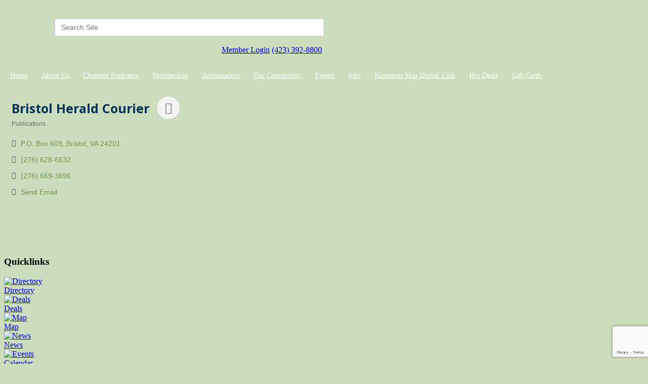

--- FILE ---
content_type: text/html; charset=utf-8
request_url: http://www.kingsportchamber.org/list/member/bristol-herald-courier-3229.htm
body_size: 18852
content:


<!DOCTYPE html>
<!--[if lt IE 7]> <html dir="ltr" lang="en-US" class="ie6"> <![endif]-->
<!--[if IE 7]>    <html dir="ltr" lang="en-US" class="ie7"> <![endif]-->
<!--[if IE 8]>    <html dir="ltr" lang="en-US" class="ie8"> <![endif]-->
<!--[if gt IE 8]><!--> <html dir="ltr" lang="en-US"> <!--<![endif]-->

<!-- BEGIN head -->
<head>
<!-- start injected HTML (CCID=1906) -->
<!-- page template: https://www.kingsportchamber.org/PublicLayout -->
<meta name="description" content="Bristol Herald Courier | Publications" />
<link href="https://www.kingsportchamber.org/integration/customerdefinedcss?_=g8kEkA2" rel="stylesheet" type="text/css" />
<!-- link for rss not inserted -->
<link rel="canonical" href="https://www.kingsportchamber.org/list/member/bristol-herald-courier-3229.htm" />
<!-- end injected HTML -->

	<!--Meta Tags-->
	<meta http-equiv="Content-Type" content="text/html; charset=UTF-8" />
    <meta charset="utf-8">
	<!--Title-->
	<title>Bristol Herald Courier | Publications - Kingsport Chamber , TN</title>
    <!--Favicon-->
    <link rel="shortcut icon" href="https://chambermaster.blob.core.windows.net/cms/themes/default/images/favicon.png" type="image/x-icon" />
        
    <!-- Begin Styles -->    
    <!-- Page Header -->
    <script type="text/javascript">
        var BASE_URL = "//www.kingsportchamber.org/";
        var CMS = CMS || {};
        CMS.Warnings = CMS.Warnings || {};
        CMS.Defaults = CMS.Defaults || {};
    </script>
<link href="/Content/bundles/cms-public-nobs-styles?v=_V-X-Zcyoq_XfM3WOAfecE_mo3cyOHNNlfLTvOAoI0c1" rel="stylesheet"/>
<script src="/Content/bundles/cms-public-header-nobs-scripts?v=0d2nkT2oojHfpPKxSVf0i-_mhvITcYw6lnoRZ11FwQ01"></script>
    <script type="text/javascript">
        CMS.jQuery = jQuery.noConflict(true);
    </script>
    
    
    
    
        <script type="text/javascript">
            window.$ = CMS.jQuery;
        </script>
        <link href="/Themes/Import/Resources/css/cms-import.css" rel="stylesheet">
        
	<meta charset="UTF-8">
	<meta http-equiv="X-UA-Compatible" content="IE=edge,chrome=1">
	
	
	
	<meta name="viewport" content="width=device-width">

	<link rel="shortcut icon" href="/assets/images/favicon.ico">
        <link rel="icon" type="image/png" href="https://chambermaster.blob.core.windows.net/userfiles/UserFiles/chambers/1906/CMS/convert/www.kingsportchamber.org/assets/images/favicon.png">
	<link rel="stylesheet" href="https://chambermaster.blob.core.windows.net/userfiles/UserFiles/chambers/1906/CMS/convert/www.kingsportchamber.org/assets/layouts/moses/style.css">
	<link rel="stylesheet" href="https://chambermaster.blob.core.windows.net/userfiles/UserFiles/chambers/1906/CMS/convert/www.kingsportchamber.org/assets/layouts/moses/css/bxslider.css">
	<link href='https://fonts.googleapis.com/css?family=Open+Sans:700italic,400,700' rel='stylesheet' type='text/css'>

	<script type="text/javascript" src="https://chambermaster.blob.core.windows.net/userfiles/UserFiles/chambers/1906/CMS/convert/www.kingsportchamber.org/assets/layouts/moses/js/libs/jquery-1.8.3.min.js"></script>
	<script>
	    var jQN = jQuery.noConflict(true);
	</script>
<link href="https://chambermaster.blob.core.windows.net/userfiles/UserFiles/chambers/1906/CMS/convert/www.kingsportchamber.org/css/layout_styles.css" rel="stylesheet" type="text/css" media="all">
<link href="https://chambermaster.blob.core.windows.net/userfiles/UserFiles/chambers/1906/CMS/convert/www.kingsportchamber.org/css/page_styles.css" rel="stylesheet" type="text/css" media="all">
<link href="https://chambermaster.blob.core.windows.net/userfiles/UserFiles/chambers/1906/CMS/convert/www.kingsportchamber.org/css/content_block_styles.css" 115"="" rel="stylesheet" type="text/css" media="all">

	<link rel="stylesheet" href="https://chambermaster.blob.core.windows.net/userfiles/UserFiles/chambers/1906/CMS/convert/www.kingsportchamber.org/assets/layouts/moses/css/responsive.css">
	<link rel="stylesheet" href="https://chambermaster.blob.core.windows.net/userfiles/UserFiles/chambers/1906/CMS/convert/www.kingsportchamber.org/assets/layouts/moses/css/liveedit.css">
	<!--[if lt IE 9]>
		<script type="text/javascript" src="/assets/layouts/moses/js/html5shiv.js"></script>
		<script type="text/javascript" src="/assets/layouts/moses/js/respond.min.js"></script>
	<![endif]-->
<script src="https://chambermaster.blob.core.windows.net/userfiles/UserFiles/chambers/1906/CMS/convert/www.kingsportchamber.org/js/jquery-1.4.2.min.js" type="text/javascript"></script>
<!--[if IE 6]><style type="text/css" media="screen"> img { behavior: url("https://chambermaster.blob.core.windows.net/userfiles/UserFiles/chambers/1906/CMS/convert/www.kingsportchamber.org/js/pngbehavior.htc"); } </style> <![endif]-->
<script type="text/javascript" src="https://chambermaster.blob.core.windows.net/userfiles/UserFiles/chambers/1906/CMS/convert/www.kingsportchamber.org/js/base.js"></script>


    

    <link rel="stylesheet" href="//www.kingsportchamber.org/css/default" type="text/css" media="all" id="theme-style" />

    <!-- Site Header -->
<!-- header data -->

<!-- Google tag (gtag.js) -->
<script async src="https://www.googletagmanager.com/gtag/js?id=G-ZYG2T5DTD0"></script>
<script>
  window.dataLayer = window.dataLayer || [];
  function gtag(){dataLayer.push(arguments);}
  gtag('js', new Date());

  gtag('config', 'G-ZYG2T5DTD0');
</script>

<style>
  .AlignRight h3 {
    padding-left:5px;
  }
  
  #cat-icons div a img {
    margin-bottom:-20px;
  }
  
  #cat-icons div a {
    margin-top:-15px;
   }
  
  #cat-icons div a[href^="/list"] {
    white-space:nowrap;
  }
  
   footer ul li {
   background-image:none;
  } 
  
  #sidebar ul {
    background-image:none;
  }
  
  li.cms-nav {
  background-image:url("https://chambermaster.blob.core.windows.net/userfiles/UserFiles/chambers/1906/CMS/convert/www.kingsportchamber.org/assets/images/links-list-arrow-02.png");
  }
  
  #sidebar ul li a:hover, #sidebar ul li.current-menu-item a:hover {
    background-image:none;
  }
  
  .gallery[size="0"] .img-outer {
    width:60px;
  }
  
  .flex-direction-nav a.flex-next::before {
    content: "";
}
  
  .cms-content .cms-flexslider .flex-direction-nav a {
    text-align:center;
  }
  
   a.flex-next:before {
     content:"";
   }
  

  #cm-cms-menu ul.three-six {min-height:50px; line-height:50px;}
  
  nav li a { white-space: nowrap; padding:0 12px 0 12px; color: white;}

  nav li a:hover {
  background-color: rgba(255, 255, 255, 0.2) !important; 
  color: #fff !important;
  padding-top: 15px;
  padding-bottom: 15px;
  }

  .dropdown-menu {background-color: #88a96e !important;}

  .dropdown-menu > li > a {padding-top: 0; padding-bottom: 0; display: block;}

  .dropdown-menu > li > a:hover {padding-top: 0; padding-bottom: 0; display: block;}
  
  .header-column {width: 50%;}

#content-54273 {margin-top: 18px;}
  
.cms-search .form-group input[type="text"] {padding: 0 12px; width: 80%; float:right;}

.mn-form-name {margin-right: 20px !important;}

footer #copyright a {display:inline; padding: 0; margin: 0;}

.responsive-video {
position: relative;
padding-bottom: 56.25%; /* 16:9 Aspect Ratio */
padding-top: 25px;
height: 0;
}
 
.responsive-video iframe {
position: absolute;
top: 0;
left: 0;
width: 100%!important;
height: 100%!important;
}

@media (min-width:768px) {

nav li a {
    white-space: nowrap;
    padding:0 3px 0 3px;
    color: white;
    font-size: 13px;
  }
}

@media (min-width:992px) {

nav li a {
    white-space: nowrap;
    padding:0 10px 0 10px;
    color: white;
    font-size: 13px;
  }

}

@media (min-width:1200px) {

nav li a {
    white-space: nowrap;
    padding:0 12px 0 12px;
    color: white;
    font-size: 14px;
  }

}
 
  .contact-column a {
    text-decoration: none !important;
  }
</style>


    <!-- End Styles -->
        <script>
            (function (i, s, o, g, r, a, m) {
                i['GoogleAnalyticsObject'] = r; i[r] = i[r] || function () {
                    (i[r].q = i[r].q || []).push(arguments)
                }, i[r].l = 1 * new Date(); a = s.createElement(o),
                m = s.getElementsByTagName(o)[0]; a.async = 1; a.src = g; m.parentNode.insertBefore(a, m)
            })(window, document, 'script', '//www.google-analytics.com/analytics.js', 'ga');

            ga('create', 'UA-51816114-35', 'auto');
            ga('send', 'pageview');
        </script>
    <!-- jQuery first, then Popper.js, then Bootstrap JS -->
    <script src="https://code.jquery.com/jquery-3.7.1.min.js" crossorigin="anonymous"></script>
    <script type="text/javascript" src="https://code.jquery.com/ui/1.13.2/jquery-ui.min.js"></script>
<script src="https://www.kingsportchamber.org/Content/bundles/SEO4?v=jX-Yo1jNxYBrX6Ffq1gbxQahkKjKjLSiGjCSMnG9UuU1"></script>
    <script type="text/javascript" src="https://ajax.aspnetcdn.com/ajax/globalize/0.1.1/globalize.min.js"></script>
    <script type="text/javascript" src="https://ajax.aspnetcdn.com/ajax/globalize/0.1.1/cultures/globalize.culture.en-US.js"></script>
    <!-- Required meta tags -->
    <meta charset="utf-8">
    <meta name="viewport" content="width=device-width, initial-scale=1, shrink-to-fit=no">
    <link rel="stylesheet" href="https://code.jquery.com/ui/1.13.2/themes/base/jquery-ui.css" type="text/css" media="all" />
    <script type="text/javascript">
        var MNI = MNI || {};
        MNI.CurrentCulture = 'en-US';
        MNI.CultureDateFormat = 'M/d/yyyy';
        MNI.BaseUrl = 'https://www.kingsportchamber.org';
        MNI.jQuery = jQuery.noConflict(true);
        MNI.Page = {
            Domain: 'www.kingsportchamber.org',
            Context: 299,
            Category: null,
            Member: 3229,
            MemberPagePopup: false
        };
        MNI.LayoutPromise = new Promise(function (resolve) {
            MNI.LayoutResolution = resolve;
        });
        MNI.MemberFilterUrl = 'list';
    </script>


    <script src="https://www.google.com/recaptcha/enterprise.js?render=6LfI_T8rAAAAAMkWHrLP_GfSf3tLy9tKa839wcWa" async defer></script>
    <script>

        const SITE_KEY = '6LfI_T8rAAAAAMkWHrLP_GfSf3tLy9tKa839wcWa';

        // Repeatedly check if grecaptcha has been loaded, and call the callback once it's available
        function waitForGrecaptcha(callback, retries = 10, interval = 1000) {
            if (typeof grecaptcha !== 'undefined' && grecaptcha.enterprise.execute) {
                callback();
            } else if (retries > 0) { 
                setTimeout(() => {
                    waitForGrecaptcha(callback, retries - 1, interval);
                }, interval);
            } else {
                console.error("grecaptcha is not available after multiple attempts");
            }
        }

        // Generates a reCAPTCHA v3 token using grecaptcha.enterprise and injects it into the given form.
        // If the token input doesn't exist, it creates one. Then it executes the callback with the token.
        function setReCaptchaToken(formElement, callback, action = 'submit') {
            grecaptcha.enterprise.ready(function () {
                grecaptcha.enterprise.execute(SITE_KEY, { action: action }).then(function (token) {

                    MNI.jQuery(function ($) {
                        let input = $(formElement).find("input[name='g-recaptcha-v3']");

                        if (input.length === 0) {
                            input = $('<input>', {
                                type: 'hidden',
                                name: 'g-recaptcha-v3',
                                value: token
                            });
                            $(formElement).append(input);
                        }
                        else
                            $(input).val(token);

                        if (typeof callback === 'function') callback(token);
                    })

                });
            });
        }

    </script>




<script src="https://www.kingsportchamber.org/Content/bundles/MNI?v=34V3-w6z5bLW9Yl7pjO3C5tja0TdKeHFrpRQ0eCPbz81"></script>


    <meta property='og:url' content='https://www.kingsportchamber.org/list/member/bristol-herald-courier-3229.htm' />
<meta property='og:title' content='Bristol Herald Courier' />
<meta property='og:image' content='https://chambermaster.blob.core.windows.net/images/chambers/1906/ChamberImages/logo/200x200/Kingsport-Chamber-Logo-Slogan-no-box.png' />

    <!-- Bootstrap CSS -->
    <link type="text/css" href="https://www.kingsportchamber.org/Content/SEO4/css/bootstrap/bootstrap-ns.min.css" rel="stylesheet" />
<link href="https://www.kingsportchamber.org/Content/SEO4/css/fontawesome/css/fa.bundle?v=ruPA372u21djZ69Q5Ysnch4rq1PR55j8o6h6btgP60M1" rel="stylesheet"/>
<link href="https://www.kingsportchamber.org/Content/SEO4/css/v4-module.bundle?v=teKUclOSNwyO4iQ2s3q00X0U2jxs0Mkz0T6S0f4p_241" rel="stylesheet"/>
<meta name="referrer" content="origin" /></head>
 <!-- Begin body -->
<body class="cmsbackground">
    


<div id="page-layout" pageLayout="Main-Right-Sidebar" pageId=14548>
    

<!doctype html>
<!--[if lt IE 7]> <html class="no-js lt-ie9 lt-ie8 lt-ie7" lang="en"> <![endif]-->
<!--[if IE 7]> <html class="no-js lt-ie9 lt-ie8" lang="en"> <![endif]-->
<!--[if IE 8]>  <html class="no-js lt-ie9" lang="en"> <![endif]-->
<!--[if gt IE 8]><!-->  <!--<![endif]-->

 
<div id="back-bar"></div>


<div id="main">
<header>
	<div class="headertop">
<div class="page-area  global" pageareaid="GlobalHeaderTop">
    <ul class="cms-widgets">
    </ul>
</div>
</div>
	<div class="grid3column"><div id="logo">
<div class="page-area  global" pageareaid="GlobalHeader1">
    <ul class="cms-widgets">

<li class="cms-widget published " contentid="54256" pageareaid="GlobalHeader1" order="0" contenttypeid="6">
        <!-- 
    <span>Generic</span>
 -->
    

    <div class="cms-design-panel" id="content-54256">
<div class="Default"><a href="http://www.kingsportchamber.org/pages/Home"><img alt="" src="https://chambermaster.blob.core.windows.net/userfiles/UserFiles/chambers/1906/CMS/WEBNEWKingsport_CHAMBER.jpg" style="width: 300px; height: 156px;" /></a></div>
    </div>

    <span style="clear:both;display:block;"></span>
</li>


 

    </ul>
</div>
</div></div>
	<div class="grid3columnbig lastcolumn">
		<div id="right-header-container">
			<div id="right-header-row clearfix">
				
<div class="page-area  global" pageareaid="GlobalHeader2">
    <ul class="cms-widgets">
    </ul>
</div>

			</div>
			<div id="right-header-row clearfix">
				<div class="header-column">
<div class="page-area  global" pageareaid="GlobalHeader3">
    <ul class="cms-widgets">

<li class="cms-widget published " contentid="55313" pageareaid="GlobalHeader3" order="0" contenttypeid="5">
        <!--  -->
    
    <script type="text/javascript">
        (function ($) {
            $(function () {
                
                if (CMS.Theme != 'Nova') {
                    $('#content-55313').SiteSearch();
                }
            });
        })(CMS.jQuery)
    </script>
    <div class="cms-content cms-search" id="content-55313" state="none">
        <div class="form-group">
            <input type="text" class="form-control" placeholder="Search Site">
        </div>
        <div class="cms-search-results">
            <div class="search-results-wrapper">
                <div class="cms-pages-results">
                    <h4><strong>Pages</strong></h4>
                    <ul></ul>
                </div>
                <div class="cms-members-results">
                    <h4><strong>Members</strong></h4>
                    <ul></ul>
                </div>
                <div class="cms-category-results">
                    <h4><strong>Categories</strong></h4>
                    <ul></ul>
                </div>
                <div class="cms-quicklink-results">
                    <h4><strong>Quicklinks</strong></h4>
                    <ul></ul>
                </div>
                <div class="cms-events-results">
                    <h4><strong>Events</strong></h4>
                    <ul></ul>
                </div>
            </div>
        </div>
    </div>



    <span style="clear:both;display:block;"></span>
</li>


 

    </ul>
</div>
</div>
				<div class="header-column">
<div class="page-area  global" pageareaid="GlobalHeader4">
    <ul class="cms-widgets">

<li class="cms-widget published " contentid="54273" pageareaid="GlobalHeader4" order="0" contenttypeid="6">
        <!-- 
    <span>Generic</span>
 -->
    

    <div class="cms-design-panel" id="content-54273">
<p style="text-align: right;"><img alt="" src="https://chambermaster.blob.core.windows.net/userfiles/UserFiles/chambers/1906/CMS/convert/www.kingsportchamber.org/files/1213.png" /><a href="/login/">Member Login</a> <img alt="" src="https://chambermaster.blob.core.windows.net/userfiles/UserFiles/chambers/1906/CMS/convert/www.kingsportchamber.org/files/1212.png" /><a href="tel:3928800">(423) 392-8800</a>&nbsp;</p>
    </div>

    <span style="clear:both;display:block;"></span>
</li>


 

    </ul>
</div>
</div>
			</div>
		</div>
	</div>
	<div class="clearfix"></div>

	<nav><div id="cm-cms-menu">
<ul menu-id="577" class="nav three-six navbar-nav">
                <li ><a href="/pages/Home" target="_self">Home</a></li>
            <li class="dropdown">
                <a href="#" class="dropdown-toggle" data-toggle="dropdown" target="_self">About Us<b class="caret"></b></a>
                <ul class="dropdown-menu">
                                <li ><a href="/pages/AboutUs" target="_self">About Us</a></li>
            <li ><a href="/pages/ChamberBoardofDirectors" target="_self">Chamber Foundation Board</a></li>
            <li ><a href="/chamber-of-commerce-board" target="_self">Chamber of Commerce Board</a></li>
            <li ><a href="/groups/GroupRoster/chamber-staff-185965" target="_self">Staff</a></li>

                </ul>
            </li>
            <li class="dropdown">
                <a href="#" class="dropdown-toggle" data-toggle="dropdown" target="_self">Chamber Programs<b class="caret"></b></a>
                <ul class="dropdown-menu">
                                <li ><a href="https://www.downtownkingsport.org" target="_blank">Downtown Kingsport</a></li>
            <li ><a href="/pages/WorkforceDevelopment" target="_self">Education & Workforce Development</a></li>
            <li ><a href="http://funfest.net/" target="_blank">Fun Fest</a></li>
            <li ><a href="/government-relations.." target="_self">Government Relations</a></li>
            <li ><a href="/healthy-kingsport" target="_self">Healthy Kingsport</a></li>
            <li ><a href="/pages/KeepKingsportBeautiful" target="_self">Keep Kingsport Beautiful</a></li>
            <li ><a href="http://www.kosbe.org/" target="_blank">KOSBE</a></li>
            <li ><a href="/pages/LeadershipKingsport" target="_self">Kingsport Leadership Programs</a></li>
            <li class="dropdown">
                <a href="https://movetokingsport.com" class="dropdown-toggle" data-toggle="dropdown" target="_blank">Move to Kingsport<b class="caret"></b></a>
                <ul class="dropdown-menu">
                                <li ><a href="https://livability.com/tn/kingsport" target="_blank">Relocation Guide</a></li>

                </ul>
            </li>
            <li ><a href="http://www.visitkingsport.com/" target="_blank">Visit Kingsport</a></li>

                </ul>
            </li>
            <li class="dropdown">
                <a href="#" class="dropdown-toggle" data-toggle="dropdown" target="_self">Membership<b class="caret"></b></a>
                <ul class="dropdown-menu">
                                <li ><a href="/member/newmemberapp/" target="_self">Membership Application</a></li>
            <li ><a href="/list/" target="_self">Member Directory</a></li>
            <li ><a href="https://chambermaster.blob.core.windows.net/userfiles/UserFiles/chambers/1906/CMS/2023_Annual_Dinner/Membership-Investment-Schedule-2026.doc" target="_blank">Membership Dues</a></li>
            <li marker=member-login><a href="/login/" target="_self">Member Login</a></li>

                </ul>
            </li>
            <li class="dropdown">
                <a href="/contact/view/28387" class="dropdown-toggle" data-toggle="dropdown" target="_blank">Ambassadors<b class="caret"></b></a>
                <ul class="dropdown-menu">
                                <li ><a href="http://www.kingsportchamber.org/groups/GroupRoster/ambassadors-185964" target="_self">Meet the 2025 Ambassadors</a></li>
            <li ><a href="/ambassador-of-the-year-2023" target="_self">Ambassador of the Year 2025</a></li>
            <li ><a href="http://www.kingsportchamber.org/form/view/37525" target="_blank">2026 Ambassador Application</a></li>

                </ul>
            </li>
            <li class="dropdown">
                <a href="#" class="dropdown-toggle" data-toggle="dropdown" target="_self">Our Community<b class="caret"></b></a>
                <ul class="dropdown-menu">
                                <li ><a href="https://bartertheatre.com/" target="_blank">Barter Theatre</a></li>
            <li ><a href="http://www.kingsporttn.gov/" target="_blank">City of Kingsport</a></li>
            <li ><a href="https://www.kingsporttn.gov/ecd/" target="_blank">Economic Development</a></li>
            <li ><a href="http://www.kingsportballet.org/" target="_blank">Kingsport Ballet</a></li>
            <li ><a href="/list/member/kingsport-city-schools-kingsport-1397" target="_self">Kingsport City Schools</a></li>
            <li ><a href="https://kingsportfarmersmarket.org" target="_blank">Kingsport Farmers Market</a></li>
            <li ><a href="http://www.kingsportgreenbelt.com/" target="_blank">Kingsport Greenbelt </a></li>
            <li ><a href="http://arts.kingsporttn.gov/" target="_blank">Kingsport Office of Cultural Arts</a></li>
            <li ><a href="http://www.sullivank12.net/" target="_blank">Sullivan County Schools</a></li>
            <li ><a href="http://www.symphonyofthemountains.org/" target="_blank">Symphony of the Mountains</a></li>
            <li ><a href="https://www.tnchamber.org/" target="_blank">Tennessee Chamber of Commerce</a></li>
            <li ><a href="http://thisiskingsport.com" target="_blank">Thisiskingsport.com</a></li>
            <li ><a href="https://triflight.com/" target="_blank">Tri-Cities Airport</a></li>
            <li ><a href="https://www.uwaykpt.org/" target="_blank">United Way of Greater Kingsport</a></li>
            <li ><a href="https://www.uschamber.com/" target="_blank">U.S. Chamber of Commerce</a></li>

                </ul>
            </li>
            <li class="dropdown">
                <a href="/events/calendar/" class="dropdown-toggle" data-toggle="dropdown" target="_self">Events <b class="caret"></b></a>
                <ul class="dropdown-menu">
                                <li ><a href="/events/calendar/" target="_self">Event Calendar</a></li>
            <li ><a href="https://www.kingsportchamber.org/pages/AnnualDinner" target="_blank">Annual Dinner</a></li>
            <li ><a href="https://www.kingsportchamber.org/events/details/2026-brewhaha-a-night-of-pizza-beer-laughs-9728" target="_blank">BrewHaHa</a></li>

                </ul>
            </li>
            <li class="dropdown">
                <a href="/jobs/" class="dropdown-toggle" data-toggle="dropdown" target="_self">Jobs<b class="caret"></b></a>
                <ul class="dropdown-menu">
                                <li ><a href="/jobs/" target="_self">Job Postings</a></li>

                </ul>
            </li>
            <li ><a href="https://townsquarepublications.com/kingsport-tn-map/" target="_blank">Kingsport Map Digital Link</a></li>
            <li ><a href="http://www.kingsportchamber.org/hotdeals/" target="_blank">Hot Deals</a></li>
            <li ><a href="https://app.yiftee.com/gift-card/kingsport-chamber/" target="_blank">Gift Cards</a></li>

</ul>
<select class="three-six select-menu">
    <option value="#">Menu</option>
                <option value="/pages/Home" class="menu-item"> Home</option>
            <option value="#" class="menu-item" disabled="disabled"> About Us</option>
            <option value="/pages/AboutUs" class="menu-item">-- About Us</option>
            <option value="/pages/ChamberBoardofDirectors" class="menu-item">-- Chamber Foundation Board</option>
            <option value="/chamber-of-commerce-board" class="menu-item">-- Chamber of Commerce Board</option>
            <option value="/groups/GroupRoster/chamber-staff-185965" class="menu-item">-- Staff</option>
            <option value="#" class="menu-item" disabled="disabled"> Chamber Programs</option>
            <option value="https://www.downtownkingsport.org" class="menu-item">-- Downtown Kingsport</option>
            <option value="/pages/WorkforceDevelopment" class="menu-item">-- Education &amp; Workforce Development</option>
            <option value="http://funfest.net/" class="menu-item">-- Fun Fest</option>
            <option value="/government-relations.." class="menu-item">-- Government Relations</option>
            <option value="/healthy-kingsport" class="menu-item">-- Healthy Kingsport</option>
            <option value="/pages/KeepKingsportBeautiful" class="menu-item">-- Keep Kingsport Beautiful</option>
            <option value="http://www.kosbe.org/" class="menu-item">-- KOSBE</option>
            <option value="/pages/LeadershipKingsport" class="menu-item">-- Kingsport Leadership Programs</option>
            <option value="#" class="menu-item" disabled="disabled"> Move to Kingsport</option>
            <option value="https://livability.com/tn/kingsport" class="menu-item">---- Relocation Guide</option>
            <option value="http://www.visitkingsport.com/" class="menu-item">-- Visit Kingsport</option>
            <option value="#" class="menu-item" disabled="disabled"> Membership</option>
            <option value="/member/newmemberapp/" class="menu-item">-- Membership Application</option>
            <option value="/list/" class="menu-item">-- Member Directory</option>
            <option value="https://chambermaster.blob.core.windows.net/userfiles/UserFiles/chambers/1906/CMS/2023_Annual_Dinner/Membership-Investment-Schedule-2026.doc" class="menu-item">-- Membership Dues</option>
            <option value="/login/" class="menu-item">-- Member Login</option>
            <option value="#" class="menu-item" disabled="disabled"> Ambassadors</option>
            <option value="http://www.kingsportchamber.org/groups/GroupRoster/ambassadors-185964" class="menu-item">-- Meet the 2025 Ambassadors</option>
            <option value="/ambassador-of-the-year-2023" class="menu-item">-- Ambassador of the Year 2025</option>
            <option value="http://www.kingsportchamber.org/form/view/37525" class="menu-item">-- 2026 Ambassador Application</option>
            <option value="#" class="menu-item" disabled="disabled"> Our Community</option>
            <option value="https://bartertheatre.com/" class="menu-item">-- Barter Theatre</option>
            <option value="http://www.kingsporttn.gov/" class="menu-item">-- City of Kingsport</option>
            <option value="https://www.kingsporttn.gov/ecd/" class="menu-item">-- Economic Development</option>
            <option value="http://www.kingsportballet.org/" class="menu-item">-- Kingsport Ballet</option>
            <option value="/list/member/kingsport-city-schools-kingsport-1397" class="menu-item">-- Kingsport City Schools</option>
            <option value="https://kingsportfarmersmarket.org" class="menu-item">-- Kingsport Farmers Market</option>
            <option value="http://www.kingsportgreenbelt.com/" class="menu-item">-- Kingsport Greenbelt </option>
            <option value="http://arts.kingsporttn.gov/" class="menu-item">-- Kingsport Office of Cultural Arts</option>
            <option value="http://www.sullivank12.net/" class="menu-item">-- Sullivan County Schools</option>
            <option value="http://www.symphonyofthemountains.org/" class="menu-item">-- Symphony of the Mountains</option>
            <option value="https://www.tnchamber.org/" class="menu-item">-- Tennessee Chamber of Commerce</option>
            <option value="http://thisiskingsport.com" class="menu-item">-- Thisiskingsport.com</option>
            <option value="https://triflight.com/" class="menu-item">-- Tri-Cities Airport</option>
            <option value="https://www.uwaykpt.org/" class="menu-item">-- United Way of Greater Kingsport</option>
            <option value="https://www.uschamber.com/" class="menu-item">-- U.S. Chamber of Commerce</option>
            <option value="#" class="menu-item" disabled="disabled"> Events </option>
            <option value="/events/calendar/" class="menu-item">-- Event Calendar</option>
            <option value="https://www.kingsportchamber.org/pages/AnnualDinner" class="menu-item">-- Annual Dinner</option>
            <option value="https://www.kingsportchamber.org/events/details/2026-brewhaha-a-night-of-pizza-beer-laughs-9728" class="menu-item">-- BrewHaHa</option>
            <option value="#" class="menu-item" disabled="disabled"> Jobs</option>
            <option value="/jobs/" class="menu-item">-- Job Postings</option>
            <option value="https://townsquarepublications.com/kingsport-tn-map/" class="menu-item"> Kingsport Map Digital Link</option>
            <option value="http://www.kingsportchamber.org/hotdeals/" class="menu-item"> Hot Deals</option>
            <option value="https://app.yiftee.com/gift-card/kingsport-chamber/" class="menu-item"> Gift Cards</option>

</select>
<script type="text/javascript">
    (function ($) {
        $(function () {
            $('#cm-cms-menu select.three-six').change(function () { window.location.href = $(this).val(); });
        });
    })(CMS.jQuery);
</script>
</div></nav>
	<div class="clearfix"></div>
</header>

<div id="content">
	<div class="columns sixteen">
<div class="page-area  local" pageareaid="Area1">
    <ul class="cms-widgets">

<li class="cms-widget published " contentid="56748" pageareaid="Area1" order="0" contenttypeid="6">
        <!-- 
    <span>Generic</span>
 -->
    

    <div class="cms-design-panel" id="content-56748">
<p>    <div id="gzns">
        



<div class="container-fluid gz-search-details" itemscope="itemscope" itemtype="http://schema.org/LocalBusiness">
    <!--member detail page header -->
  <!--page title and share buttons -->
  <div class="row gz-details-header">
        <div class="col-auto pr-0 gz-details-logo-col">
		    
	    </div>
	    <div class="col pl-0">
		    <div class="d-flex gz-details-head">
                    <h1 class="gz-pagetitle" itemprop="name">Bristol Herald Courier</h1>
			    <!-- share Button trigger modal -->
		            <button id="shareDrop" type="button" class="gz-share-btn" data-toggle="modal" data-target="#shareModal" aria-label="Share Button"> <i class="gz-fas gz-fa-share-alt"></i></button>
		    </div>
		            <div class="gz-details-categories">
		                <h5 class="gz-subtitle sr-only">Categories</h5>
		                <p><span class="gz-cat">Publications</span></p>
		            </div>
	    </div>
  </div>
  <!-- row for links and map -->
  <div class="row gz-details-links">
    <div class="col-sm-7 col-md-8">
      <ul class="list-group gz-list-group">
              <li class="list-group-item gz-card-address">
			    <a href="https://www.google.com/maps?q=P.O.%20Box%20609,%20Bristol,%20VA,%2024201" onclick="MNI.Hit.MemberMap(3229)" target="_blank" class="card-link" itemprop="address" itemscope="itemscope" itemtype="http://schema.org/PostalAddress">
                    <i class="gz-fal gz-fa-map-marker-alt"></i>
                    <span class="gz-street-address" itemprop="streetAddress">P.O. Box 609</span>
                    
                    
                    
                    <span class="gz-address-city" itemprop="addressLocality">Bristol</span>
                    <span itemprop="addressRegion">VA</span>
                    <span itemprop="postalCode">24201</span>
                </a>
              </li>
        <li class="list-group-item gz-card-phone">
			<a href="tel:2766286632" class="card-link"><i class="gz-fal gz-fa-phone"></i><span itemprop="telephone">(276) 628-6632</span></a>
		</li>
        
        <li class="list-group-item gz-card-fax">
			<a href="tel:2766693696" class="card-link"><i class="gz-fal gz-fa-fax"></i><span itemprop="faxNumber">(276) 669-3696</span></a>
		</li>
        <li class="list-group-item gz-card-email">
            <a id="gz-directory-contactmember" class="card-link" href="javascript:void(0)"><i class="gz-fal gz-fa-at"></i><span itemprop="email">Send Email</span></a>
		</li>
        

      </ul>
      
	  
    </div>
    <div class="col-sm-5 col-md-4">
        <div class="gz-map embed-responsive embed-responsive-16by9 fitvidsignore">
            <iframe src="https://www.google.com/maps/embed/v1/place?key=AIzaSyAACLyaFddZFsbbsMCsSY4lq7g6N4ycArE&amp;q=,%20,%20,%20" width="600" height="450" frameborder="0" style="border:0" allowfullscreen></iframe>
        </div>
        
    </div>
  </div>


  <!-- row for about -->
  

  <!-- row for video and highlights -->
  <div class="row gz-video-highlights">
    <!-- if no video, omit entire gz-details-video column below -->
    

	<!-- if no highlights, omit entire gz-details-highlights column below -->
  </div>

<!-- row for images, omit entire row if none exist. Each image will pull up modal with the full size image in it. Same module, unique image, see https://getbootstrap.com/docs/4.1/components/modal/#varying-modal-content -->
<!-- row for news -->
<!-- row for jobs -->

<!-- row for Hot Deals -->

<!-- row for Events -->


     <!-- share Modal for share button next to page title -->
     <div class="modal share-modal fade" id="shareModal" tabindex="-1" role="dialog" aria-labelledby="shareModaLabel" aria-hidden="true">
          <div class="modal-dialog" role="document">
               <div class="modal-content">
                    <div class="modal-header">
                         <h5 class="modal-title" id="shareModaLabel">Share</h5>
                         <button type="button" class="close" data-dismiss="modal" aria-label="Close"> <span aria-hidden="true">&times;</span> </button>
                    </div>
                    <div class="modal-body">
                         <!--add <a> for each option that currently exists-->
                         <a class="gz-shareprint" rel="nofollow" href="https://www.kingsportchamber.org/list/member/bristol-herald-courier-3229.htm?rendermode=print" title="Print this page" rel="nofollow" target="_blank" onclick="return!MNI.Window.Print(this)"><i class="gz-fal gz-fa-print"></i>Print</a>
                         <a class="gz-shareemail" href="#" data-toggle="modal" data-target="#gz-info-contactfriend" title="Share by Email"><i class="gz-fal gz-fa-envelope"></i>Email</a>
                         <a class="gz-sharefacebook" href="https://www.facebook.com/sharer.php?u=https%3a%2f%2fwww.kingsportchamber.org%2flist%2fmember%2fbristol-herald-courier-3229&amp;p[title]=Bristol+Herald+Courier" title="Share on Facebook"><i class="gz-fab gz-fa-facebook"></i>Facebook</a>
                         <a class="gz-sharetwitter" href="https://www.twitter.com/share?url=https://www.kingsportchamber.org/list/member/bristol-herald-courier-3229&amp;text=Bristol+Herald+Courier" title="Share on Twitter"><i class="gz-fab gz-fa-x-twitter"></i>Twitter</a>
                         <a class="gz-sharelinkedin" href="https://www.linkedin.com/shareArticle?mini=true&amp;url=https%3a%2f%2fwww.kingsportchamber.org%2flist%2fmember%2fbristol-herald-courier-3229&amp;title=Bristol+Herald+Courier" title="Share on LinkedIn"><i class="gz-fab gz-fa-linkedin"></i>LinkedIn</a>
                         
                    </div>
                    <div class="modal-footer">
                         <button type="button" class="btn" data-dismiss="modal">Close</button>
                    </div>
               </div>
          </div>
     </div>
     <div class="modal share-modal fade" id="gz-info-contactfriend" tabindex="-1" role="dialog" aria-labelledby="contactFriendLabel" aria-hidden="true">
        <div class="modal-dialog" role="document">
            <div class="modal-content">
                <div class="modal-header">
                    <h5 class="modal-title" id="contactFriendLabel">Tell a Friend</h5>
                    <button type="button" class="close" data-dismiss="modal" aria-label="Close"> <span aria-hidden="true">&times;</span> </button>
                </div>
                <div class="modal-body"></div>
                <div class="modal-footer">
                    <button type="button" class="btn send-btn">Send Request</button><button type="button" class="btn" data-dismiss="modal">Cancel</button>
                </div>
            </div>
        </div>
     </div>
     <!-- end of Modal -->
     <form id="gz-directory-contactform" action="https://www.kingsportchamber.org/inforeq/contactmembers" method="post" target="_blank" style="display:none">
        <input type="hidden" name="targets" value="3229" />
        <input type="hidden" name="command" value="addSingleMember" />
        <input id="contactform-repid" type="hidden" name="repid" value="" />
    </form>
</div>

        
    <script type="text/javascript">
        MNI.ITEM_TYPE = 0;
        MNI.ITEM_ID = 3229;
        (function ($) {
            $('#gz-directory-contactmember').click(function (e) {
                e.preventDefault();
                $('#gz-directory-contactform').submit();
            });

            $('.gz-directory-contactrep').click(function (e) {
                e.preventDefault();
                var id = $(this).attr('repid')
                $('#contactform-repid').val(id);
                $('#gz-directory-contactform').submit();
            });


        })(MNI.jQuery);
    </script>

        <!-- JavaScript for Bootstrap 4 components -->
        <!-- js to make 4 column layout instead of 3 column when the module page content area is larger than 950, this is to accomodate for full-width templates and templates that have sidebars-->
        <script type="text/javascript">
            (function ($) {
                $(function () {
                    var $gzns = $('#gzns');
                    var $info = $('#gzns').find('.col-sm-6.col-md-4');
                    if ($gzns.width() > 950) {
                        $info.addClass('col-lg-3');
                    }

                    var store = window.localStorage;
                    var key = "7-list-view";
                    var printKey = "24-list-view";
                    $('.gz-view-btn').click(function (e) {
                        e.preventDefault();
                        $('.gz-view-btn').removeClass('active');
                        $(this).addClass('active');
                        if ($(this).hasClass('gz-list-view')) {
                            store.setItem(key, true);
                            store.setItem(printKey, true);
                            $('.gz-list-card-wrapper').removeClass('col-sm-6 col-md-4').addClass('gz-list-col');
                        } else {
                            store.setItem(key, false);
                            store.setItem(printKey, false);
                            $('.gz-list-card-wrapper').addClass('col-sm-6 col-md-4').removeClass('gz-list-col');
                        }
                    });
                    
                    var isListView = store.getItem(key) == null ? MNI.DEFAULT_LISTING : store.getItem(key) == "true";
                    if (isListView) $('.gz-view-btn.gz-list-view').click();
                    store.setItem(printKey, isListView);
                    MNI.LayoutResolution();

                    (function ($modal) {
                        if ($modal[0]) {
                            $('#gz-info-contactfriend').on('shown.bs.modal', function (e) {
                                $modal.css('max-height', $(window).height() + 'px');
                                $modal.addClass('isLoading');
                                $.ajax({ url: MNI.BaseUrl + '/inforeq/contactFriend?itemType='+MNI.ITEM_TYPE+'&itemId='+MNI.ITEM_ID })
                                    .then(function (r) {
                                        $modal.find('.modal-body')
                                            .html($.parseHTML(r.Html));
                                        $modal.removeClass('isLoading');
                                        $('#gz-info-contactfriend').addClass('in');
                                        $.getScript("https://www.google.com/recaptcha/api.js");
                                    });
                            });
                            $('#gz-info-contactfriend .send-btn').click(function () {
                                var $form = $modal.find('form');
                                $modal.addClass('isLoading');
                                $.ajax({
                                    url: $form.attr('action'),
                                    type: 'POST',
                                    data: $form.serialize(),
                                    dataType: 'json'
                                }).then(function (r) {
                                    if (r.Success) $('#gz-info-contactfriend').modal('hide');
                                    else $modal.find('.modal-body').html($.parseHTML(r.Html));
                                    $.getScript("https://www.google.com/recaptcha/api.js");
                                    $modal.removeClass('isLoading');
                                });
                            });
                        }
                    })($('#gz-info-contactfriend .modal-content'));

                    (function ($modal) {
                        if ($modal[0]) {
                            $('#gz-info-subscribe').on('shown.bs.modal', function (e) {
                            $('#gz-info-subscribe .send-btn').show();
                            $modal.addClass('isLoading');
                                $.ajax({ url: MNI.SUBSCRIBE_URL })
                                .then(function (r) {
                                    $modal.find('.modal-body')
                                        .html(r);

                                    $modal.removeClass('isLoading');
                                });
                            });
                            $('#gz-info-subscribe .send-btn').click(function () {
                                var $form = $modal.find('form');
                                $modal.addClass('isLoading');

                                waitForGrecaptcha(() => {
                                    setReCaptchaToken($form, () => {
                                        $.ajax({
                                            url: $form.attr('action'),
                                            type: 'POST',
                                            data: $form.serialize()
                                        }).then(function (r) {
                                            if (r.toLowerCase().search('thank you') != -1) {
                                                $('#gz-info-subscribe .send-btn').hide();
                                            }
                                            $modal.find('.modal-body').html(r);
                                            $modal.removeClass('isLoading');
                                        });
                                    }, "hotDealsSubscribe");
                                })                        
                            });
                        }
                    })($('#gz-info-subscribe .modal-content'));

                    (function ($modal) {
                        $('#gz-info-calendarformat').on('shown.bs.modal', function (e) {
                            var backdropElem = "<div class=\"modal-backdrop fade in\" style=\"height: 731px;\" ></div >";
                            $('#gz-info-calendarformat').addClass('in');                           
                            if (!($('#gz-info-calendarformat .modal-backdrop').length)) {
                                $('#gz-info-calendarformat').prepend(backdropElem);
                            }
                            else {
                                $('#gz-info-calendarformat .modal-backdrop').addClass('in');
                            }
                        });
                        $('#gz-info-calendarformat').on('hidden.bs.modal', function (e) {
                            $('#gz-info-calendarformat').removeClass('in');
                            $('#gz-info-calendarformat .modal-backdrop').remove();
                        });
                        if ($modal[0]) {
                            $('.calendarLink').click(function (e) {
                                $('#gz-info-calendarformat').modal('hide');
                            });
                        }
                    })($('#gz-info-calendarformat .modal-content'));

                    // Constructs the Find Members type ahead suggestion engine. Tokenizes on the Name item in the remote return object. Case Sensitive usage.
                    var members = new Bloodhound({
                        datumTokenizer: Bloodhound.tokenizers.whitespace,
                        queryTokenizer: Bloodhound.tokenizers.whitespace,
                        remote: {
                            url: MNI.BaseUrl + '/list/find?q=%searchTerm',
                            wildcard: '%searchTerm',
                            replace: function () {
                                var q = MNI.BaseUrl + '/list/find?q=' + encodeURIComponent($('.gz-search-keyword').val());
                                var categoryId = $('#catgId').val();
                                var quickLinkId = $('#qlId').val();
                                if (categoryId) {
                                    q += "&catgId=" + encodeURIComponent(categoryId);
                                }
                                if (quickLinkId) {
                                    q += "&qlid=" + encodeURIComponent(quickLinkId);
                                }
                                return q;
                            }
                        }
                    });

                    // Initializing the typeahead using the Bloodhound remote dataset. Display the Name and Type from the dataset via the suggestion template. Case sensitive.
                    $('.member-typeahead').typeahead({
                        hint: false,
                    },
                        {
                            display: 'Name',
                            source: members,
                            limit: Infinity,
                            templates: {
                                suggestion: function (data) { return '<div class="mn-autocomplete"><span class="mn-autocomplete-name">' + data.Name + '</span></br><span class="mn-autocomplete-type">' + data.Type + '</span></div>' }
                            }
                    });

                    $('.member-typeahead').on('typeahead:selected', function (evt, item) {
                        var openInNewWindow = MNI.Page.MemberPagePopup
                        var doAction = openInNewWindow ? MNI.openNewWindow : MNI.redirectTo;

                        switch (item.ResultType) {
                            case 1: // AutocompleteSearchResultType.Category
                                doAction(MNI.Path.Category(item.SlugWithID));
                                break;
                            case 2: // AutocompleteSearchResultType.QuickLink
                                doAction(MNI.Path.QuickLink(item.SlugWithID));
                                break;
                            case 3: // AutocompleteSearchResultType.Member
                                if (item.MemberPageAction == 1) {
                                    MNI.logHitStat("mbrws", item.ID).then(function () {
                                        var location = item.WebParticipation < 10 ? MNI.Path.MemberKeywordSearch(item.Name) : MNI.Path.Member(item.SlugWithID);
                                        doAction(location);
                                    });
                                }
                                else {
                                    var location = item.WebParticipation < 10 ? MNI.Path.MemberKeywordSearch(item.Name) : MNI.Path.Member(item.SlugWithID);
                                    doAction(location);
                                }
                                break;
                        }
                    })

                    $('#category-select').change(function () {
                        // Store the category ID in a hidden field so the remote fetch can use it when necessary
                        var categoryId = $('#category-select option:selected').val();
                        $('#catgId').val(categoryId);
                        // Don't rely on prior locally cached data when the category is changed.
                        $('.member-typeahead').typeahead('destroy');
                        $('.member-typeahead').typeahead({
                            hint: false,
                        },
                            {
                                display: 'Name',
                                source: members,
                                limit: Infinity,
                                templates: {
                                    suggestion: function (data) { return '<div class="mn-autocomplete"><span class="mn-autocomplete-name">' + data.Name + '</span></br><span class="mn-autocomplete-type">' + data.Type + '</span></div>' }
                                }
                            });
                    });
                    MNI.Plugins.AutoComplete.Init('#mn-search-geoip input', { path: '/' + MNI.MemberFilterUrl + '/find-geographic' });
                });
            })(MNI.jQuery);
        </script>
    </div>
</p>
    </div>

    <span style="clear:both;display:block;"></span>
</li>


 

    </ul>
</div>
</div>
	<div class="clearfix"></div>

	<div id="content-sidebar">
		
<div class="page-area  global" pageareaid="GlobalMainContent">
    <ul class="cms-widgets">
    </ul>
</div>

<div class="page-area  local" pageareaid="Area2">
    <ul class="cms-widgets">
    </ul>
</div>

		<div class="clearfix"></div>
		<div class="fluid-column one-half alpha">
<div class="page-area  local" pageareaid="Area4">
    <ul class="cms-widgets">
    </ul>
</div>
</div>
		<div class="fluid-column one-half omega">
<div class="page-area  local" pageareaid="Area5">
    <ul class="cms-widgets">
    </ul>
</div>
</div>
		<div class="clearfix"></div>
		<div class="fluid-column one-third alpha">
<div class="page-area  local" pageareaid="Area6">
    <ul class="cms-widgets">
    </ul>
</div>
</div>
		<div class="fluid-column one-third">
<div class="page-area  local" pageareaid="Area7">
    <ul class="cms-widgets">
    </ul>
</div>
</div>
		<div class="fluid-column one-third omega">
<div class="page-area  local" pageareaid="Area8">
    <ul class="cms-widgets">
    </ul>
</div>
</div>
		<div class="clearfix"></div>
	</div>
	<div id="sidebar">
		<div class="sidebar-padding">
<div class="page-area  global" pageareaid="GlobalSidebarContent">
    <ul class="cms-widgets">
    </ul>
</div>

<div class="page-area  local" pageareaid="Area3">
    <ul class="cms-widgets">
    </ul>
</div>
</div>
	</div>
	<div class="clearfix"></div>
</div>

<footer>
	<div class="grid2column"><div class="widget">
<div class="page-area  global" pageareaid="GlobalFooter1">
    <ul class="cms-widgets">

<li class="cms-widget published " contentid="54252" pageareaid="GlobalFooter1" order="1" contenttypeid="6">
        <!-- 
    <span>Generic</span>
 -->
    

    <div class="cms-design-panel" id="content-54252">
<div class="headline">
<h3>Quicklinks</h3>
</div>


    </div>

    <span style="clear:both;display:block;"></span>
</li>


 


<li class="cms-widget published " contentid="54253" pageareaid="GlobalFooter1" order="2" contenttypeid="6">
        <!-- 
    <span>Generic</span>
 -->
    

    <div class="cms-design-panel" id="content-54253">
<div id="cm-icons">
<div><a href="/list/" title="Business Directory"><img alt="Directory" src="https://chambermaster.blob.core.windows.net/userfiles/UserFiles/chambers/1906/CMS/convert/www.kingsportchamber.org/files/1021.png" title="Business Directory" /><br />
Directory</a></div>

<div><a href="/hotdeals"><img alt="Deals" src="https://chambermaster.blob.core.windows.net/userfiles/UserFiles/chambers/1906/CMS/convert/www.kingsportchamber.org/files/1026.png" title="Hot Deals" /><br />
Deals</a></div>

<div><a href="/map"><img alt="Map" src="https://chambermaster.blob.core.windows.net/userfiles/UserFiles/chambers/1906/CMS/convert/www.kingsportchamber.org/files/1014.png" title="Map" /><br />
Map</a></div>

<div><a href="/news"><img alt="News" src="https://chambermaster.blob.core.windows.net/userfiles/UserFiles/chambers/1906/CMS/convert/www.kingsportchamber.org/files/1018.png" title="News" /><br />
News</a></div>

<div><a href="/events"><img alt="Events" src="https://chambermaster.blob.core.windows.net/userfiles/UserFiles/chambers/1906/CMS/convert/www.kingsportchamber.org/files/1023.png" title="Events" /><br />
Calendar</a></div>
</div>

<p>&nbsp;</p>
    </div>

    <span style="clear:both;display:block;"></span>
</li>


 


<li class="cms-widget published " contentid="54254" pageareaid="GlobalFooter1" order="3" contenttypeid="6">
        <!-- 
    <span>Generic</span>
 -->
    

    <div class="cms-design-panel" id="content-54254">
<div id="cat-icons">
<div><a href="/list/QL/real-estate-moving-storage-20"><img alt="Live" src="https://chambermaster.blob.core.windows.net/userfiles/UserFiles/chambers/1906/CMS/convert/www.kingsportchamber.org/files/1053.png" title="Where to Live" /><br />
<br />
Real Estate</a><br />
<br />
&nbsp;</div>

<div><a href="/list/QL/restaurants-food-beverages-22"><img alt="Eat" src="https://chambermaster.blob.core.windows.net/userfiles/UserFiles/chambers/1906/CMS/convert/www.kingsportchamber.org/files/1046.png" title="Where to Eat" /><br />
<br />
Dining</a></div>

<div><a href="/list/ql/shopping-specialty-retail-23"><img alt="Shop" src="https://chambermaster.blob.core.windows.net/userfiles/UserFiles/chambers/1906/CMS/convert/www.kingsportchamber.org/files/1055.png" title="Where to Shop" /><br />
<br />
Shopping</a></div>

<div><a href="/list/QL/lodging-travel-15"><img alt="Sleep" src="https://chambermaster.blob.core.windows.net/userfiles/UserFiles/chambers/1906/CMS/convert/www.kingsportchamber.org/files/1051.png" title="Where to Sleep" /><br />
<br />
Lodging</a></div>

<div><a href="/list/member/kingsport-city-schools-kingsport-1397"><img alt="Play" src="https://chambermaster.blob.core.windows.net/userfiles/UserFiles/chambers/1906/CMS/convert/www.kingsportchamber.org/files/1054.png" title="Kingsport City Schools" /><br />
<br />
Schools</a><br />
<br />
<br />
<br />
<br />
&nbsp;</div>
</div>

<p>&nbsp;</p>
    </div>

    <span style="clear:both;display:block;"></span>
</li>


 


<li class="cms-widget " contentid="659100" pageareaid="GlobalFooter1" order="4" contenttypeid="7">
        <!--  -->
    

    <span style="clear:both;display:block;"></span>
</li>


 

    </ul>
</div>
</div></div>
	<div class="grid2column lastcolumn"><div class="widget">
<div class="page-area  global" pageareaid="GlobalFooter2">
    <ul class="cms-widgets">

<li class="cms-widget published " contentid="54257" pageareaid="GlobalFooter2" order="0" contenttypeid="6">
        <!-- 
    <span>Generic</span>
 -->
    

    <div class="cms-design-panel" id="content-54257">
<div class="AlignRight">
<div class="headline">
<h3>Contact Us!</h3>
</div>

<p>&nbsp;</p>
</div>
    </div>

    <span style="clear:both;display:block;"></span>
</li>


 


<li class="cms-widget published " contentid="54258" pageareaid="GlobalFooter2" order="1" contenttypeid="6">
        <!-- 
    <span>Generic</span>
 -->
    

    <div class="cms-design-panel" id="content-54258">
<p style="text-align: right;"><span class="contact-column">Kingsport Chamber<br />
400 Clinchfield Street Suite 100<br />
Kingsport, TN 37660</span><span class="contact-column"></span><br />
<span class="contact-column"><a href="tel:(423) 392-8800">(423) 392-8800</a></span></p>
    </div>

    <span style="clear:both;display:block;"></span>
</li>


 

    </ul>
</div>
</div></div>
	<div class="clearfix"></div>

	<div class="grid4column"><div class="widget">
<div class="page-area  global" pageareaid="GlobalFooter3">
    <ul class="cms-widgets">

<li class="cms-widget published " contentid="54259" pageareaid="GlobalFooter3" order="1" contenttypeid="1">
        <!--  -->
    
    <div class="cms-content" id="content-54259">
        <div class='headline'><h3>Membership</h3></div><br>
    </div>



    <span style="clear:both;display:block;"></span>
</li>


 


<li class="cms-widget published " contentid="55314" pageareaid="GlobalFooter3" order="2" contenttypeid="10">
        <!-- 
    <span>Navigation</span>
 -->
    

    <div class="cms-design-panel" id="content-55314">

<div class="cms-nav-menu-wrapper hide-title left " cms-menu-id="34812">
            <div class="cms-nav-menu-title">Membership</div>
        <ul class="cms-nav-menu top-menu">
                        <li class="cms-nav" cms-menu-id="34829"><a href="/member/newmemberapp/" target="_self">Membership Application</a></li>
            <li class="cms-nav" cms-menu-id="34826"><a href="/list/" target="_self">Member Directory</a></li>
            <li class="cms-nav" cms-menu-id="34824"><a href="https://chambermaster.blob.core.windows.net/userfiles/UserFiles/chambers/1906/CMS/2023_Annual_Dinner/Membership-Investment-Schedule-2026.doc" target="_blank">Membership Dues</a></li>
            <li class="cms-nav" cms-menu-id="34827"><a href="/login/" target="_self">Member Login</a></li>

        </ul>
</div>





    </div>

    <span style="clear:both;display:block;"></span>
</li>


 

    </ul>
</div>
</div></div>
	<div class="grid4column"><div class="widget">
<div class="page-area  global" pageareaid="GlobalFooter4">
    <ul class="cms-widgets">

<li class="cms-widget published " contentid="54261" pageareaid="GlobalFooter4" order="1" contenttypeid="6">
        <!-- 
    <span>Generic</span>
 -->
    

    <div class="cms-design-panel" id="content-54261">
<div class="headline">
<h3>Foundation&nbsp;Programs</h3>
</div>

<p>&nbsp;</p>
    </div>

    <span style="clear:both;display:block;"></span>
</li>


 


<li class="cms-widget published " contentid="55315" pageareaid="GlobalFooter4" order="2" contenttypeid="10">
        <!-- 
    <span>Navigation</span>
 -->
    

    <div class="cms-design-panel" id="content-55315">

<div class="cms-nav-menu-wrapper hide-title left " cms-menu-id="34814">
            <div class="cms-nav-menu-title">Chamber Programs</div>
        <ul class="cms-nav-menu top-menu">
                        <li class="cms-nav" cms-menu-id="159956"><a href="https://www.downtownkingsport.org" target="_blank">Downtown Kingsport</a></li>
            <li class="cms-nav" cms-menu-id="34849"><a href="/pages/WorkforceDevelopment" target="_self">Education &amp; Workforce Development</a></li>
            <li class="cms-nav" cms-menu-id="34836"><a href="http://funfest.net/" target="_blank">Fun Fest</a></li>
            <li class="cms-nav" cms-menu-id="100011"><a href="/government-relations.." target="_self">Government Relations</a></li>
            <li class="cms-nav" cms-menu-id="175957"><a href="/healthy-kingsport" target="_self">Healthy Kingsport</a></li>
            <li class="cms-nav" cms-menu-id="34840"><a href="/pages/KeepKingsportBeautiful" target="_self">Keep Kingsport Beautiful</a></li>
            <li class="cms-nav" cms-menu-id="34841"><a href="http://www.kosbe.org/" target="_blank">KOSBE</a></li>
            <li class="cms-nav" cms-menu-id="34842"><a href="/pages/LeadershipKingsport" target="_self">Kingsport Leadership Programs</a></li>
            <li class="cms-nav" cms-menu-id="34843">
                <b class="cms-nav-menu-title">Move to Kingsport</b>
                <ul class="cms-nav-menu">
                                <li class="cms-nav" cms-menu-id="180471"><a href="https://livability.com/tn/kingsport" target="_blank">Relocation Guide</a></li>

                </ul>
            </li>
            <li class="cms-nav" cms-menu-id="34848"><a href="http://www.visitkingsport.com/" target="_blank">Visit Kingsport</a></li>

        </ul>
</div>





    </div>

    <span style="clear:both;display:block;"></span>
</li>


 

    </ul>
</div>
</div></div>
	<div class="grid4column"><div class="widget">
<div class="page-area  global" pageareaid="GlobalFooter5">
    <ul class="cms-widgets">

<li class="cms-widget published " contentid="54264" pageareaid="GlobalFooter5" order="1" contenttypeid="1">
        <!--  -->
    
    <div class="cms-content" id="content-54264">
        <div class='headline'><h3>Our Community</h3></div><br>
    </div>



    <span style="clear:both;display:block;"></span>
</li>


 


<li class="cms-widget published " contentid="55316" pageareaid="GlobalFooter5" order="2" contenttypeid="10">
        <!-- 
    <span>Navigation</span>
 -->
    

    <div class="cms-design-panel" id="content-55316">

<div class="cms-nav-menu-wrapper hide-title left " cms-menu-id="34815">
            <div class="cms-nav-menu-title">Our Community</div>
        <ul class="cms-nav-menu top-menu">
                        <li class="cms-nav" cms-menu-id="162777"><a href="https://bartertheatre.com/" target="_blank">Barter Theatre</a></li>
            <li class="cms-nav" cms-menu-id="34851"><a href="http://www.kingsporttn.gov/" target="_blank">City of Kingsport</a></li>
            <li class="cms-nav" cms-menu-id="167935"><a href="https://www.kingsporttn.gov/ecd/" target="_blank">Economic Development</a></li>
            <li class="cms-nav" cms-menu-id="92804"><a href="http://www.kingsportballet.org/" target="_blank">Kingsport Ballet</a></li>
            <li class="cms-nav" cms-menu-id="34854"><a href="/list/member/kingsport-city-schools-kingsport-1397" target="_self">Kingsport City Schools</a></li>
            <li class="cms-nav" cms-menu-id="160459"><a href="https://kingsportfarmersmarket.org" target="_blank">Kingsport Farmers Market</a></li>
            <li class="cms-nav" cms-menu-id="115812"><a href="http://www.kingsportgreenbelt.com/" target="_blank">Kingsport Greenbelt </a></li>
            <li class="cms-nav" cms-menu-id="92805"><a href="http://arts.kingsporttn.gov/" target="_blank">Kingsport Office of Cultural Arts</a></li>
            <li class="cms-nav" cms-menu-id="115814"><a href="http://www.sullivank12.net/" target="_blank">Sullivan County Schools</a></li>
            <li class="cms-nav" cms-menu-id="92803"><a href="http://www.symphonyofthemountains.org/" target="_blank">Symphony of the Mountains</a></li>
            <li class="cms-nav" cms-menu-id="162779"><a href="https://www.tnchamber.org/" target="_blank">Tennessee Chamber of Commerce</a></li>
            <li class="cms-nav" cms-menu-id="180933"><a href="http://thisiskingsport.com" target="_blank">Thisiskingsport.com</a></li>
            <li class="cms-nav" cms-menu-id="162778"><a href="https://triflight.com/" target="_blank">Tri-Cities Airport</a></li>
            <li class="cms-nav" cms-menu-id="162775"><a href="https://www.uwaykpt.org/" target="_blank">United Way of Greater Kingsport</a></li>
            <li class="cms-nav" cms-menu-id="162780"><a href="https://www.uschamber.com/" target="_blank">U.S. Chamber of Commerce</a></li>

        </ul>
</div>





    </div>

    <span style="clear:both;display:block;"></span>
</li>


 

    </ul>
</div>
</div></div>
	<div class="grid4column lastcolumn"><div class="widget">
<div class="page-area  global" pageareaid="GlobalFooter6">
    <ul class="cms-widgets">

<li class="cms-widget " contentid="54266" pageareaid="GlobalFooter6" order="1" contenttypeid="1">
        <!--  -->
    



    <span style="clear:both;display:block;"></span>
</li>


 


<li class="cms-widget " contentid="71380" pageareaid="GlobalFooter6" order="4" contenttypeid="2">
        <!--  -->
    







    <span style="clear:both;display:block;"></span>
</li>


 

    </ul>
</div>
</div></div>
	<div class="clearfix"></div>

	<div id="copyright">
		<div class="">
<div class="page-area  global" pageareaid="GlobalCopyright1">
    <ul class="cms-widgets">

<li class="cms-widget published " contentid="54269" pageareaid="GlobalCopyright1" order="1" contenttypeid="6">
        <!-- 
    <span>Generic</span>
 -->
    

    <div class="cms-design-panel" id="content-54269">
<p style="font-size: 12px; letter-spacing: -0.02em; text-align: center;">Copyright &copy; 2025&nbsp;All Rights Reserved. &nbsp; &nbsp; &nbsp; &nbsp; &nbsp;Site provided by&nbsp;<a href="http://www.micronetonline.com" target="_blank">MicroNet</a>&nbsp;-&nbsp;powered by <a href="http://www.chambermaster.com" target="_blank">ChamberMaster</a> software.</p>
    </div>

    <span style="clear:both;display:block;"></span>
</li>


 

    </ul>
</div>
</div>
	</div>
	<div class="clearfix"></div>
</footer>
<div class="clearfix"></div>

</div>


<script type="text/javascript">var LE_OPT = {main_slider_delay: 6000, photo_slider_arrows: true, photo_slider_bullets: true}</script>
<script type="text/javascript" src="https://chambermaster.blob.core.windows.net/userfiles/UserFiles/chambers/1906/CMS/convert/www.kingsportchamber.org/assets/layouts/moses/js/libs/modernizr-2.0.6.min.js"></script>
<script type="text/javascript" src="https://chambermaster.blob.core.windows.net/userfiles/UserFiles/chambers/1906/CMS/convert/www.kingsportchamber.org/assets/layouts/moses/js/plugins.js"></script>
<script type="text/javascript" src="https://chambermaster.blob.core.windows.net/userfiles/UserFiles/chambers/1906/CMS/convert/www.kingsportchamber.org/assets/layouts/moses/js/jquery.bxslider.min.js"></script>
<script type="text/javascript" src="https://chambermaster.blob.core.windows.net/userfiles/UserFiles/chambers/1906/CMS/convert/www.kingsportchamber.org/assets/layouts/moses/js/script.js"></script>




</div>

    <!-- Begin Scripts -->
    <script type="text/javascript" src="https://kingsportchamber.chambermaster.com/backofficecontent/Scripts/Login.min.js"></script>
    <!-- Page Footer -->
        
    <script src="/Content/bundles/cms-public-footer-scripts?v=sAbD-11GT1gj9YWFSh_PZVZk_lPj5MfBofkANUIUc4A1"></script>

    
    
        
    

    <script type="text/javascript" src="https://cdnjs.cloudflare.com/ajax/libs/cssuseragent/2.1.31/cssua.min.js"></script>

    <script type="text/javascript">
        (function ($) {
            $(function () {
                try {
                    $(".gallery a").fancybox({
                        transitionEffect: 'fade',
                        buttons: [
                            "close"
                        ],
                    });
                } catch (err) { }
            });
        })(CMS.jQuery);
    </script>

    <!-- Site Footer -->
<!-- footer data -->
<script type="text/javascript" src="https://chambermaster.blob.core.windows.net/cms/static/js/warnings/SearchUpgradeWarning.js"></script>    <!-- End Scripts -->
<script type="text/javascript">window.CMSTemplateUrl = 'https://www.kingsportchamber.org/PublicLayout';</script>
        <script type="text/javascript">
            (function($){
                $(function(){
		            if(document.cookie.indexOf('scms=') != -1) {
                        $(document.body).prepend('<div class="cm-cms-status-header" id="cm-cms-status"><a href="' + window.location.href + '?clearcache=true" class="refresh clickable-text"><i class="fa fa-refresh"></i> Refresh Template</a><span class="message">Page content is editable through ChamberMaster. Page template content is <a href="' + window.CMSTemplateUrl +'">editable here</a>.</span><div class="logout-block"><a href="/Services/Logout/?redirectUrl=/" class="logout clickable-text">Logout <i class="fa fa-close"></i></a></div></div><div class="cm-cms-status-header"></div>');
			            $(".cm-cms-status-header").slideDown();
		            }
	            })
           })((window.CMS || window.MNI || window).jQuery || window.$);
        </script>
<script>document.addEventListener("DOMContentLoaded",()=>{(()=>{const e=e=>window.location.pathname.toLowerCase().indexOf(e.toLowerCase())>-1,t=new MutationObserver(function(e){for(const t of e)"childList"===t.type&&r("Purchase Tickets/Register")}),n=document.querySelector("#gz-events"),o={childList:!0},r=function(e){const t=document.querySelectorAll(".card-footer a");for(let n=0;n<t.length;n+=1)t[n].textContent=e};e("/events")&&!e("/events/details")&&(r("Purchase Tickets/Register"),t.observe(n,o)),e("/events/details/")&&(document.querySelector(".gz-btn-register, #mn-event-details-wrapper .mn-event-register .mn-event-content > a").textContent="Purchase Tickets/Register")})()});</script></body>
<!-- END body -->
</html>



--- FILE ---
content_type: text/html; charset=utf-8
request_url: https://www.google.com/recaptcha/enterprise/anchor?ar=1&k=6LfI_T8rAAAAAMkWHrLP_GfSf3tLy9tKa839wcWa&co=aHR0cDovL3d3dy5raW5nc3BvcnRjaGFtYmVyLm9yZzo4MA..&hl=en&v=N67nZn4AqZkNcbeMu4prBgzg&size=invisible&anchor-ms=20000&execute-ms=30000&cb=7n8cu9oredue
body_size: 48710
content:
<!DOCTYPE HTML><html dir="ltr" lang="en"><head><meta http-equiv="Content-Type" content="text/html; charset=UTF-8">
<meta http-equiv="X-UA-Compatible" content="IE=edge">
<title>reCAPTCHA</title>
<style type="text/css">
/* cyrillic-ext */
@font-face {
  font-family: 'Roboto';
  font-style: normal;
  font-weight: 400;
  font-stretch: 100%;
  src: url(//fonts.gstatic.com/s/roboto/v48/KFO7CnqEu92Fr1ME7kSn66aGLdTylUAMa3GUBHMdazTgWw.woff2) format('woff2');
  unicode-range: U+0460-052F, U+1C80-1C8A, U+20B4, U+2DE0-2DFF, U+A640-A69F, U+FE2E-FE2F;
}
/* cyrillic */
@font-face {
  font-family: 'Roboto';
  font-style: normal;
  font-weight: 400;
  font-stretch: 100%;
  src: url(//fonts.gstatic.com/s/roboto/v48/KFO7CnqEu92Fr1ME7kSn66aGLdTylUAMa3iUBHMdazTgWw.woff2) format('woff2');
  unicode-range: U+0301, U+0400-045F, U+0490-0491, U+04B0-04B1, U+2116;
}
/* greek-ext */
@font-face {
  font-family: 'Roboto';
  font-style: normal;
  font-weight: 400;
  font-stretch: 100%;
  src: url(//fonts.gstatic.com/s/roboto/v48/KFO7CnqEu92Fr1ME7kSn66aGLdTylUAMa3CUBHMdazTgWw.woff2) format('woff2');
  unicode-range: U+1F00-1FFF;
}
/* greek */
@font-face {
  font-family: 'Roboto';
  font-style: normal;
  font-weight: 400;
  font-stretch: 100%;
  src: url(//fonts.gstatic.com/s/roboto/v48/KFO7CnqEu92Fr1ME7kSn66aGLdTylUAMa3-UBHMdazTgWw.woff2) format('woff2');
  unicode-range: U+0370-0377, U+037A-037F, U+0384-038A, U+038C, U+038E-03A1, U+03A3-03FF;
}
/* math */
@font-face {
  font-family: 'Roboto';
  font-style: normal;
  font-weight: 400;
  font-stretch: 100%;
  src: url(//fonts.gstatic.com/s/roboto/v48/KFO7CnqEu92Fr1ME7kSn66aGLdTylUAMawCUBHMdazTgWw.woff2) format('woff2');
  unicode-range: U+0302-0303, U+0305, U+0307-0308, U+0310, U+0312, U+0315, U+031A, U+0326-0327, U+032C, U+032F-0330, U+0332-0333, U+0338, U+033A, U+0346, U+034D, U+0391-03A1, U+03A3-03A9, U+03B1-03C9, U+03D1, U+03D5-03D6, U+03F0-03F1, U+03F4-03F5, U+2016-2017, U+2034-2038, U+203C, U+2040, U+2043, U+2047, U+2050, U+2057, U+205F, U+2070-2071, U+2074-208E, U+2090-209C, U+20D0-20DC, U+20E1, U+20E5-20EF, U+2100-2112, U+2114-2115, U+2117-2121, U+2123-214F, U+2190, U+2192, U+2194-21AE, U+21B0-21E5, U+21F1-21F2, U+21F4-2211, U+2213-2214, U+2216-22FF, U+2308-230B, U+2310, U+2319, U+231C-2321, U+2336-237A, U+237C, U+2395, U+239B-23B7, U+23D0, U+23DC-23E1, U+2474-2475, U+25AF, U+25B3, U+25B7, U+25BD, U+25C1, U+25CA, U+25CC, U+25FB, U+266D-266F, U+27C0-27FF, U+2900-2AFF, U+2B0E-2B11, U+2B30-2B4C, U+2BFE, U+3030, U+FF5B, U+FF5D, U+1D400-1D7FF, U+1EE00-1EEFF;
}
/* symbols */
@font-face {
  font-family: 'Roboto';
  font-style: normal;
  font-weight: 400;
  font-stretch: 100%;
  src: url(//fonts.gstatic.com/s/roboto/v48/KFO7CnqEu92Fr1ME7kSn66aGLdTylUAMaxKUBHMdazTgWw.woff2) format('woff2');
  unicode-range: U+0001-000C, U+000E-001F, U+007F-009F, U+20DD-20E0, U+20E2-20E4, U+2150-218F, U+2190, U+2192, U+2194-2199, U+21AF, U+21E6-21F0, U+21F3, U+2218-2219, U+2299, U+22C4-22C6, U+2300-243F, U+2440-244A, U+2460-24FF, U+25A0-27BF, U+2800-28FF, U+2921-2922, U+2981, U+29BF, U+29EB, U+2B00-2BFF, U+4DC0-4DFF, U+FFF9-FFFB, U+10140-1018E, U+10190-1019C, U+101A0, U+101D0-101FD, U+102E0-102FB, U+10E60-10E7E, U+1D2C0-1D2D3, U+1D2E0-1D37F, U+1F000-1F0FF, U+1F100-1F1AD, U+1F1E6-1F1FF, U+1F30D-1F30F, U+1F315, U+1F31C, U+1F31E, U+1F320-1F32C, U+1F336, U+1F378, U+1F37D, U+1F382, U+1F393-1F39F, U+1F3A7-1F3A8, U+1F3AC-1F3AF, U+1F3C2, U+1F3C4-1F3C6, U+1F3CA-1F3CE, U+1F3D4-1F3E0, U+1F3ED, U+1F3F1-1F3F3, U+1F3F5-1F3F7, U+1F408, U+1F415, U+1F41F, U+1F426, U+1F43F, U+1F441-1F442, U+1F444, U+1F446-1F449, U+1F44C-1F44E, U+1F453, U+1F46A, U+1F47D, U+1F4A3, U+1F4B0, U+1F4B3, U+1F4B9, U+1F4BB, U+1F4BF, U+1F4C8-1F4CB, U+1F4D6, U+1F4DA, U+1F4DF, U+1F4E3-1F4E6, U+1F4EA-1F4ED, U+1F4F7, U+1F4F9-1F4FB, U+1F4FD-1F4FE, U+1F503, U+1F507-1F50B, U+1F50D, U+1F512-1F513, U+1F53E-1F54A, U+1F54F-1F5FA, U+1F610, U+1F650-1F67F, U+1F687, U+1F68D, U+1F691, U+1F694, U+1F698, U+1F6AD, U+1F6B2, U+1F6B9-1F6BA, U+1F6BC, U+1F6C6-1F6CF, U+1F6D3-1F6D7, U+1F6E0-1F6EA, U+1F6F0-1F6F3, U+1F6F7-1F6FC, U+1F700-1F7FF, U+1F800-1F80B, U+1F810-1F847, U+1F850-1F859, U+1F860-1F887, U+1F890-1F8AD, U+1F8B0-1F8BB, U+1F8C0-1F8C1, U+1F900-1F90B, U+1F93B, U+1F946, U+1F984, U+1F996, U+1F9E9, U+1FA00-1FA6F, U+1FA70-1FA7C, U+1FA80-1FA89, U+1FA8F-1FAC6, U+1FACE-1FADC, U+1FADF-1FAE9, U+1FAF0-1FAF8, U+1FB00-1FBFF;
}
/* vietnamese */
@font-face {
  font-family: 'Roboto';
  font-style: normal;
  font-weight: 400;
  font-stretch: 100%;
  src: url(//fonts.gstatic.com/s/roboto/v48/KFO7CnqEu92Fr1ME7kSn66aGLdTylUAMa3OUBHMdazTgWw.woff2) format('woff2');
  unicode-range: U+0102-0103, U+0110-0111, U+0128-0129, U+0168-0169, U+01A0-01A1, U+01AF-01B0, U+0300-0301, U+0303-0304, U+0308-0309, U+0323, U+0329, U+1EA0-1EF9, U+20AB;
}
/* latin-ext */
@font-face {
  font-family: 'Roboto';
  font-style: normal;
  font-weight: 400;
  font-stretch: 100%;
  src: url(//fonts.gstatic.com/s/roboto/v48/KFO7CnqEu92Fr1ME7kSn66aGLdTylUAMa3KUBHMdazTgWw.woff2) format('woff2');
  unicode-range: U+0100-02BA, U+02BD-02C5, U+02C7-02CC, U+02CE-02D7, U+02DD-02FF, U+0304, U+0308, U+0329, U+1D00-1DBF, U+1E00-1E9F, U+1EF2-1EFF, U+2020, U+20A0-20AB, U+20AD-20C0, U+2113, U+2C60-2C7F, U+A720-A7FF;
}
/* latin */
@font-face {
  font-family: 'Roboto';
  font-style: normal;
  font-weight: 400;
  font-stretch: 100%;
  src: url(//fonts.gstatic.com/s/roboto/v48/KFO7CnqEu92Fr1ME7kSn66aGLdTylUAMa3yUBHMdazQ.woff2) format('woff2');
  unicode-range: U+0000-00FF, U+0131, U+0152-0153, U+02BB-02BC, U+02C6, U+02DA, U+02DC, U+0304, U+0308, U+0329, U+2000-206F, U+20AC, U+2122, U+2191, U+2193, U+2212, U+2215, U+FEFF, U+FFFD;
}
/* cyrillic-ext */
@font-face {
  font-family: 'Roboto';
  font-style: normal;
  font-weight: 500;
  font-stretch: 100%;
  src: url(//fonts.gstatic.com/s/roboto/v48/KFO7CnqEu92Fr1ME7kSn66aGLdTylUAMa3GUBHMdazTgWw.woff2) format('woff2');
  unicode-range: U+0460-052F, U+1C80-1C8A, U+20B4, U+2DE0-2DFF, U+A640-A69F, U+FE2E-FE2F;
}
/* cyrillic */
@font-face {
  font-family: 'Roboto';
  font-style: normal;
  font-weight: 500;
  font-stretch: 100%;
  src: url(//fonts.gstatic.com/s/roboto/v48/KFO7CnqEu92Fr1ME7kSn66aGLdTylUAMa3iUBHMdazTgWw.woff2) format('woff2');
  unicode-range: U+0301, U+0400-045F, U+0490-0491, U+04B0-04B1, U+2116;
}
/* greek-ext */
@font-face {
  font-family: 'Roboto';
  font-style: normal;
  font-weight: 500;
  font-stretch: 100%;
  src: url(//fonts.gstatic.com/s/roboto/v48/KFO7CnqEu92Fr1ME7kSn66aGLdTylUAMa3CUBHMdazTgWw.woff2) format('woff2');
  unicode-range: U+1F00-1FFF;
}
/* greek */
@font-face {
  font-family: 'Roboto';
  font-style: normal;
  font-weight: 500;
  font-stretch: 100%;
  src: url(//fonts.gstatic.com/s/roboto/v48/KFO7CnqEu92Fr1ME7kSn66aGLdTylUAMa3-UBHMdazTgWw.woff2) format('woff2');
  unicode-range: U+0370-0377, U+037A-037F, U+0384-038A, U+038C, U+038E-03A1, U+03A3-03FF;
}
/* math */
@font-face {
  font-family: 'Roboto';
  font-style: normal;
  font-weight: 500;
  font-stretch: 100%;
  src: url(//fonts.gstatic.com/s/roboto/v48/KFO7CnqEu92Fr1ME7kSn66aGLdTylUAMawCUBHMdazTgWw.woff2) format('woff2');
  unicode-range: U+0302-0303, U+0305, U+0307-0308, U+0310, U+0312, U+0315, U+031A, U+0326-0327, U+032C, U+032F-0330, U+0332-0333, U+0338, U+033A, U+0346, U+034D, U+0391-03A1, U+03A3-03A9, U+03B1-03C9, U+03D1, U+03D5-03D6, U+03F0-03F1, U+03F4-03F5, U+2016-2017, U+2034-2038, U+203C, U+2040, U+2043, U+2047, U+2050, U+2057, U+205F, U+2070-2071, U+2074-208E, U+2090-209C, U+20D0-20DC, U+20E1, U+20E5-20EF, U+2100-2112, U+2114-2115, U+2117-2121, U+2123-214F, U+2190, U+2192, U+2194-21AE, U+21B0-21E5, U+21F1-21F2, U+21F4-2211, U+2213-2214, U+2216-22FF, U+2308-230B, U+2310, U+2319, U+231C-2321, U+2336-237A, U+237C, U+2395, U+239B-23B7, U+23D0, U+23DC-23E1, U+2474-2475, U+25AF, U+25B3, U+25B7, U+25BD, U+25C1, U+25CA, U+25CC, U+25FB, U+266D-266F, U+27C0-27FF, U+2900-2AFF, U+2B0E-2B11, U+2B30-2B4C, U+2BFE, U+3030, U+FF5B, U+FF5D, U+1D400-1D7FF, U+1EE00-1EEFF;
}
/* symbols */
@font-face {
  font-family: 'Roboto';
  font-style: normal;
  font-weight: 500;
  font-stretch: 100%;
  src: url(//fonts.gstatic.com/s/roboto/v48/KFO7CnqEu92Fr1ME7kSn66aGLdTylUAMaxKUBHMdazTgWw.woff2) format('woff2');
  unicode-range: U+0001-000C, U+000E-001F, U+007F-009F, U+20DD-20E0, U+20E2-20E4, U+2150-218F, U+2190, U+2192, U+2194-2199, U+21AF, U+21E6-21F0, U+21F3, U+2218-2219, U+2299, U+22C4-22C6, U+2300-243F, U+2440-244A, U+2460-24FF, U+25A0-27BF, U+2800-28FF, U+2921-2922, U+2981, U+29BF, U+29EB, U+2B00-2BFF, U+4DC0-4DFF, U+FFF9-FFFB, U+10140-1018E, U+10190-1019C, U+101A0, U+101D0-101FD, U+102E0-102FB, U+10E60-10E7E, U+1D2C0-1D2D3, U+1D2E0-1D37F, U+1F000-1F0FF, U+1F100-1F1AD, U+1F1E6-1F1FF, U+1F30D-1F30F, U+1F315, U+1F31C, U+1F31E, U+1F320-1F32C, U+1F336, U+1F378, U+1F37D, U+1F382, U+1F393-1F39F, U+1F3A7-1F3A8, U+1F3AC-1F3AF, U+1F3C2, U+1F3C4-1F3C6, U+1F3CA-1F3CE, U+1F3D4-1F3E0, U+1F3ED, U+1F3F1-1F3F3, U+1F3F5-1F3F7, U+1F408, U+1F415, U+1F41F, U+1F426, U+1F43F, U+1F441-1F442, U+1F444, U+1F446-1F449, U+1F44C-1F44E, U+1F453, U+1F46A, U+1F47D, U+1F4A3, U+1F4B0, U+1F4B3, U+1F4B9, U+1F4BB, U+1F4BF, U+1F4C8-1F4CB, U+1F4D6, U+1F4DA, U+1F4DF, U+1F4E3-1F4E6, U+1F4EA-1F4ED, U+1F4F7, U+1F4F9-1F4FB, U+1F4FD-1F4FE, U+1F503, U+1F507-1F50B, U+1F50D, U+1F512-1F513, U+1F53E-1F54A, U+1F54F-1F5FA, U+1F610, U+1F650-1F67F, U+1F687, U+1F68D, U+1F691, U+1F694, U+1F698, U+1F6AD, U+1F6B2, U+1F6B9-1F6BA, U+1F6BC, U+1F6C6-1F6CF, U+1F6D3-1F6D7, U+1F6E0-1F6EA, U+1F6F0-1F6F3, U+1F6F7-1F6FC, U+1F700-1F7FF, U+1F800-1F80B, U+1F810-1F847, U+1F850-1F859, U+1F860-1F887, U+1F890-1F8AD, U+1F8B0-1F8BB, U+1F8C0-1F8C1, U+1F900-1F90B, U+1F93B, U+1F946, U+1F984, U+1F996, U+1F9E9, U+1FA00-1FA6F, U+1FA70-1FA7C, U+1FA80-1FA89, U+1FA8F-1FAC6, U+1FACE-1FADC, U+1FADF-1FAE9, U+1FAF0-1FAF8, U+1FB00-1FBFF;
}
/* vietnamese */
@font-face {
  font-family: 'Roboto';
  font-style: normal;
  font-weight: 500;
  font-stretch: 100%;
  src: url(//fonts.gstatic.com/s/roboto/v48/KFO7CnqEu92Fr1ME7kSn66aGLdTylUAMa3OUBHMdazTgWw.woff2) format('woff2');
  unicode-range: U+0102-0103, U+0110-0111, U+0128-0129, U+0168-0169, U+01A0-01A1, U+01AF-01B0, U+0300-0301, U+0303-0304, U+0308-0309, U+0323, U+0329, U+1EA0-1EF9, U+20AB;
}
/* latin-ext */
@font-face {
  font-family: 'Roboto';
  font-style: normal;
  font-weight: 500;
  font-stretch: 100%;
  src: url(//fonts.gstatic.com/s/roboto/v48/KFO7CnqEu92Fr1ME7kSn66aGLdTylUAMa3KUBHMdazTgWw.woff2) format('woff2');
  unicode-range: U+0100-02BA, U+02BD-02C5, U+02C7-02CC, U+02CE-02D7, U+02DD-02FF, U+0304, U+0308, U+0329, U+1D00-1DBF, U+1E00-1E9F, U+1EF2-1EFF, U+2020, U+20A0-20AB, U+20AD-20C0, U+2113, U+2C60-2C7F, U+A720-A7FF;
}
/* latin */
@font-face {
  font-family: 'Roboto';
  font-style: normal;
  font-weight: 500;
  font-stretch: 100%;
  src: url(//fonts.gstatic.com/s/roboto/v48/KFO7CnqEu92Fr1ME7kSn66aGLdTylUAMa3yUBHMdazQ.woff2) format('woff2');
  unicode-range: U+0000-00FF, U+0131, U+0152-0153, U+02BB-02BC, U+02C6, U+02DA, U+02DC, U+0304, U+0308, U+0329, U+2000-206F, U+20AC, U+2122, U+2191, U+2193, U+2212, U+2215, U+FEFF, U+FFFD;
}
/* cyrillic-ext */
@font-face {
  font-family: 'Roboto';
  font-style: normal;
  font-weight: 900;
  font-stretch: 100%;
  src: url(//fonts.gstatic.com/s/roboto/v48/KFO7CnqEu92Fr1ME7kSn66aGLdTylUAMa3GUBHMdazTgWw.woff2) format('woff2');
  unicode-range: U+0460-052F, U+1C80-1C8A, U+20B4, U+2DE0-2DFF, U+A640-A69F, U+FE2E-FE2F;
}
/* cyrillic */
@font-face {
  font-family: 'Roboto';
  font-style: normal;
  font-weight: 900;
  font-stretch: 100%;
  src: url(//fonts.gstatic.com/s/roboto/v48/KFO7CnqEu92Fr1ME7kSn66aGLdTylUAMa3iUBHMdazTgWw.woff2) format('woff2');
  unicode-range: U+0301, U+0400-045F, U+0490-0491, U+04B0-04B1, U+2116;
}
/* greek-ext */
@font-face {
  font-family: 'Roboto';
  font-style: normal;
  font-weight: 900;
  font-stretch: 100%;
  src: url(//fonts.gstatic.com/s/roboto/v48/KFO7CnqEu92Fr1ME7kSn66aGLdTylUAMa3CUBHMdazTgWw.woff2) format('woff2');
  unicode-range: U+1F00-1FFF;
}
/* greek */
@font-face {
  font-family: 'Roboto';
  font-style: normal;
  font-weight: 900;
  font-stretch: 100%;
  src: url(//fonts.gstatic.com/s/roboto/v48/KFO7CnqEu92Fr1ME7kSn66aGLdTylUAMa3-UBHMdazTgWw.woff2) format('woff2');
  unicode-range: U+0370-0377, U+037A-037F, U+0384-038A, U+038C, U+038E-03A1, U+03A3-03FF;
}
/* math */
@font-face {
  font-family: 'Roboto';
  font-style: normal;
  font-weight: 900;
  font-stretch: 100%;
  src: url(//fonts.gstatic.com/s/roboto/v48/KFO7CnqEu92Fr1ME7kSn66aGLdTylUAMawCUBHMdazTgWw.woff2) format('woff2');
  unicode-range: U+0302-0303, U+0305, U+0307-0308, U+0310, U+0312, U+0315, U+031A, U+0326-0327, U+032C, U+032F-0330, U+0332-0333, U+0338, U+033A, U+0346, U+034D, U+0391-03A1, U+03A3-03A9, U+03B1-03C9, U+03D1, U+03D5-03D6, U+03F0-03F1, U+03F4-03F5, U+2016-2017, U+2034-2038, U+203C, U+2040, U+2043, U+2047, U+2050, U+2057, U+205F, U+2070-2071, U+2074-208E, U+2090-209C, U+20D0-20DC, U+20E1, U+20E5-20EF, U+2100-2112, U+2114-2115, U+2117-2121, U+2123-214F, U+2190, U+2192, U+2194-21AE, U+21B0-21E5, U+21F1-21F2, U+21F4-2211, U+2213-2214, U+2216-22FF, U+2308-230B, U+2310, U+2319, U+231C-2321, U+2336-237A, U+237C, U+2395, U+239B-23B7, U+23D0, U+23DC-23E1, U+2474-2475, U+25AF, U+25B3, U+25B7, U+25BD, U+25C1, U+25CA, U+25CC, U+25FB, U+266D-266F, U+27C0-27FF, U+2900-2AFF, U+2B0E-2B11, U+2B30-2B4C, U+2BFE, U+3030, U+FF5B, U+FF5D, U+1D400-1D7FF, U+1EE00-1EEFF;
}
/* symbols */
@font-face {
  font-family: 'Roboto';
  font-style: normal;
  font-weight: 900;
  font-stretch: 100%;
  src: url(//fonts.gstatic.com/s/roboto/v48/KFO7CnqEu92Fr1ME7kSn66aGLdTylUAMaxKUBHMdazTgWw.woff2) format('woff2');
  unicode-range: U+0001-000C, U+000E-001F, U+007F-009F, U+20DD-20E0, U+20E2-20E4, U+2150-218F, U+2190, U+2192, U+2194-2199, U+21AF, U+21E6-21F0, U+21F3, U+2218-2219, U+2299, U+22C4-22C6, U+2300-243F, U+2440-244A, U+2460-24FF, U+25A0-27BF, U+2800-28FF, U+2921-2922, U+2981, U+29BF, U+29EB, U+2B00-2BFF, U+4DC0-4DFF, U+FFF9-FFFB, U+10140-1018E, U+10190-1019C, U+101A0, U+101D0-101FD, U+102E0-102FB, U+10E60-10E7E, U+1D2C0-1D2D3, U+1D2E0-1D37F, U+1F000-1F0FF, U+1F100-1F1AD, U+1F1E6-1F1FF, U+1F30D-1F30F, U+1F315, U+1F31C, U+1F31E, U+1F320-1F32C, U+1F336, U+1F378, U+1F37D, U+1F382, U+1F393-1F39F, U+1F3A7-1F3A8, U+1F3AC-1F3AF, U+1F3C2, U+1F3C4-1F3C6, U+1F3CA-1F3CE, U+1F3D4-1F3E0, U+1F3ED, U+1F3F1-1F3F3, U+1F3F5-1F3F7, U+1F408, U+1F415, U+1F41F, U+1F426, U+1F43F, U+1F441-1F442, U+1F444, U+1F446-1F449, U+1F44C-1F44E, U+1F453, U+1F46A, U+1F47D, U+1F4A3, U+1F4B0, U+1F4B3, U+1F4B9, U+1F4BB, U+1F4BF, U+1F4C8-1F4CB, U+1F4D6, U+1F4DA, U+1F4DF, U+1F4E3-1F4E6, U+1F4EA-1F4ED, U+1F4F7, U+1F4F9-1F4FB, U+1F4FD-1F4FE, U+1F503, U+1F507-1F50B, U+1F50D, U+1F512-1F513, U+1F53E-1F54A, U+1F54F-1F5FA, U+1F610, U+1F650-1F67F, U+1F687, U+1F68D, U+1F691, U+1F694, U+1F698, U+1F6AD, U+1F6B2, U+1F6B9-1F6BA, U+1F6BC, U+1F6C6-1F6CF, U+1F6D3-1F6D7, U+1F6E0-1F6EA, U+1F6F0-1F6F3, U+1F6F7-1F6FC, U+1F700-1F7FF, U+1F800-1F80B, U+1F810-1F847, U+1F850-1F859, U+1F860-1F887, U+1F890-1F8AD, U+1F8B0-1F8BB, U+1F8C0-1F8C1, U+1F900-1F90B, U+1F93B, U+1F946, U+1F984, U+1F996, U+1F9E9, U+1FA00-1FA6F, U+1FA70-1FA7C, U+1FA80-1FA89, U+1FA8F-1FAC6, U+1FACE-1FADC, U+1FADF-1FAE9, U+1FAF0-1FAF8, U+1FB00-1FBFF;
}
/* vietnamese */
@font-face {
  font-family: 'Roboto';
  font-style: normal;
  font-weight: 900;
  font-stretch: 100%;
  src: url(//fonts.gstatic.com/s/roboto/v48/KFO7CnqEu92Fr1ME7kSn66aGLdTylUAMa3OUBHMdazTgWw.woff2) format('woff2');
  unicode-range: U+0102-0103, U+0110-0111, U+0128-0129, U+0168-0169, U+01A0-01A1, U+01AF-01B0, U+0300-0301, U+0303-0304, U+0308-0309, U+0323, U+0329, U+1EA0-1EF9, U+20AB;
}
/* latin-ext */
@font-face {
  font-family: 'Roboto';
  font-style: normal;
  font-weight: 900;
  font-stretch: 100%;
  src: url(//fonts.gstatic.com/s/roboto/v48/KFO7CnqEu92Fr1ME7kSn66aGLdTylUAMa3KUBHMdazTgWw.woff2) format('woff2');
  unicode-range: U+0100-02BA, U+02BD-02C5, U+02C7-02CC, U+02CE-02D7, U+02DD-02FF, U+0304, U+0308, U+0329, U+1D00-1DBF, U+1E00-1E9F, U+1EF2-1EFF, U+2020, U+20A0-20AB, U+20AD-20C0, U+2113, U+2C60-2C7F, U+A720-A7FF;
}
/* latin */
@font-face {
  font-family: 'Roboto';
  font-style: normal;
  font-weight: 900;
  font-stretch: 100%;
  src: url(//fonts.gstatic.com/s/roboto/v48/KFO7CnqEu92Fr1ME7kSn66aGLdTylUAMa3yUBHMdazQ.woff2) format('woff2');
  unicode-range: U+0000-00FF, U+0131, U+0152-0153, U+02BB-02BC, U+02C6, U+02DA, U+02DC, U+0304, U+0308, U+0329, U+2000-206F, U+20AC, U+2122, U+2191, U+2193, U+2212, U+2215, U+FEFF, U+FFFD;
}

</style>
<link rel="stylesheet" type="text/css" href="https://www.gstatic.com/recaptcha/releases/N67nZn4AqZkNcbeMu4prBgzg/styles__ltr.css">
<script nonce="j7YveMjyRNi2wUrGqsEorg" type="text/javascript">window['__recaptcha_api'] = 'https://www.google.com/recaptcha/enterprise/';</script>
<script type="text/javascript" src="https://www.gstatic.com/recaptcha/releases/N67nZn4AqZkNcbeMu4prBgzg/recaptcha__en.js" nonce="j7YveMjyRNi2wUrGqsEorg">
      
    </script></head>
<body><div id="rc-anchor-alert" class="rc-anchor-alert"></div>
<input type="hidden" id="recaptcha-token" value="[base64]">
<script type="text/javascript" nonce="j7YveMjyRNi2wUrGqsEorg">
      recaptcha.anchor.Main.init("[\x22ainput\x22,[\x22bgdata\x22,\x22\x22,\[base64]/[base64]/[base64]/bmV3IHJbeF0oY1swXSk6RT09Mj9uZXcgclt4XShjWzBdLGNbMV0pOkU9PTM/bmV3IHJbeF0oY1swXSxjWzFdLGNbMl0pOkU9PTQ/[base64]/[base64]/[base64]/[base64]/[base64]/[base64]/[base64]/[base64]\x22,\[base64]\\u003d\\u003d\x22,\x22wpBNCT4eBMOWwoBkGRXCjxLDtVEZw7BAQzzCncOHPEDDn8KRYlTCksKAwpNkNExPZzgPHRXCoMOAw77CtnfCmMOJRsOMwpgkwpcIacOPwo5EwrrChsKIEMK/w4pDwoxMf8KpD8OQw6wkIMKgO8Ozwptvwq0nZC9+VkM2acKAwr7DhTDCpUM+EWvDgsK7worDhsOlwrDDg8KCCjM5w4E3F8OABnjDq8KBw49/w4PCp8OpNsOlwpHCpHM1wqXCp8OIw515KCx7wpTDr8KxQxhtZXrDjMOCwprDtwhxOcKhwq/DqcOGwqbCtcKKCQbDq2jDusOnDMO8w6tyb0UrbwXDq31vwq/Dm05EbMOjwqvCh8OOXgAlwrIowqLDqzrDqEwHwo8ZfsOGMB9Ow57DilDCoh1cc2rCtwxhcMKsLMOXwr/DoVMcwoVkWcOrw4rDjcKjC8KJw5rDhsKpw7l/w6EtacK6wr/DtsKyIxlpb8O/cMOIMsOHwqZ4Y11Bwpkfw4cofik4LyTDu295AcK8UG8JdlM/[base64]/IznDnQwPX1DDkMKmw7YubMK5VSFqw680wpc0wq52w7LCqnbCpcKgBzkgZ8OkasOod8KjT1ZZwqjDn14Bw6s+WATCqMONwqU3V1tvw5cVwoPCksKmLMKgHCEFR2PCk8KmccOlYsOhSmkLJ17DtcK1fsOVw4TDnh/DrmNRcWTDrjIZSWw+w6vDkyfDhT/DvUXCisOZwq/DiMOkPsOEPcOywq9AX39zfMKGw5zCqsKOUMOzEVJkJsOuw49Zw7zDjmJewo7DuMOuwqQgwr1Ew4fCvg7DklzDt3/CvcKhRcKzVApAwoLDnWbDvBsASkvCujLCtcOswqjDl8ODT19IwpzDicKNRVPCmsOGw41Lw598QcK5IcOrD8K2woVce8Okw7x+w4/DnEtgHCxkAsOhw5tKE8OUWzYANUArY8KvccOzwo0mw6MowrNFZ8OyFMKeJ8OiaWvCuCN/w5hYw5vCgcKAVxpCXMK/[base64]/CkkLCscO7H8ONIHw4KW0lY8Obwq4VYsOUwqI0w4sdU3MDwqvDhFdswr/DhWTCoMK7M8KJwqNZVcKEQ8O/fcOHwoTDsllEwrnCh8Ofw5QJw67DlcKEw6zDtXXCgcOVw4EWEm3DqcO4czxWUcK6w7kQw5ESLTZtwrERwplmeBLDnlRACsOCI8ODZcKxwrcHw7gnwr3DuUxoZXjDt3w/w4o3FiAMM8ORw57Dmh8hUknCi2rClsOnEMOrw5PDs8O8aRALISRTVxrCml3ChW3DszEBw71xw6BJwpxOexc1D8KfWCwiw6RLGALCo8KRJ1DCsMOEFcK9QcOYwpLCpMKmw5chw7pmwq8YXsOAXMOiw6vDhMOEwrxnGMKHw75jw7/CicOYCcOewo0dwp44cl9UGiULwovCgMK1UMKNwoMBw7HDvsKoFMOhw7/CvxnCnwLDlxkKwr8mfsOmwqPCoMKBw6nDnTTDjAsSN8KCezVqw63DqcOqeMOZw6pZw5RRwqPDrynDi8OvCcOPWHROwrJfw6QKTVNCwrJ4wqfCqho2w4tlfMOTw4LDnsO7wpRbXsOhVFNIwoEzecOtw4PDlCDDh205bhRGwrgtwqrDpsK6w7zCt8KSw6PCjcKKe8O2wp/DsV0bYMOITMK8w6dhw4jDucOQXUXDqsONBwvCtMOHXcOvCCZEw6LCkTPDrVbDgsOlw67DlcKkLGd/JMOJw5lqXUpXwoXDthsKTMKQw53CkMKmHUfDhWJkSzPDjAfDsMKFwqzCtgrDlcKbwrTCgTDCnmHDpH8+HMOzOlkgQH7DjD54VHAaw6jCvsOUEVFMSybDvcOgw5p0BzADBQ/CjsOBw57DmMKDw6bCvxPDr8OMw4PCjnt4wp3DmcOjwprCq8KVTkDCn8KRwodsw6Alwr/[base64]/DsBBNGcKLBivCjwrDmMOPw7bChQUQeULCon/[base64]/DsVIRXDNcwpzCtsKOTcOfScOXRcOyw7nCtnPCrSzCpcKnZG0zX07DmHl8MMKmIBBVAcKxGcKqYlQHBjtaUcKiw6Etw49swrnCnsKZFsO8wrMxw6/DiE14w5tAcMKzwr0dR10sw5kmf8O/[base64]/Dmzwxw4p9wr4yw4gOwrzDoy7DhDHDjcOiwrTCs307wqPDvsK6GW9lw5rDtX/DlCLChm7Cr11GwpUgw40rw4sqOjpgPUZYesKtIcO/wohVw7DCoVQwGD8iwoTChMO6LMKEQFcjw7vDqsKzw4TChcO7wo05wr/CjsK2P8Onw5bDrMO9NRZ/w5rDl2TCiCDDvlbCnRHDqXPCk3NYAl0bw5NewoDDthZBw7nCpsO0wqrDqMO6wr8WwrsvHMOpwrB2BXUfw7BdKsONwqo/w5MwCiMtw5QCJlfCpsOIYD1fwq3Dpw7Ds8KSwpPDuMK+wrHDnsKTKcKGWcKcwoolMhFKLyXDjMOOZcO9esKBJ8KAwrDDsBrCqT/CkQABZ1BeQ8KucHXDsBTDuHLChMOTO8OgBsOLwp4qUmjDhsOyw6DDncKgX8OowrBYw6TCgHbCmwoBFG5ww6vDt8O5w5nDmcKgwoIgwoReNcKfBl/CscK1w6ERwo3CkWjCn308w4nDv1FLYsOiwqzCrllowqAROMKIw45WJh1mdRpmSMKEfGMeXMOswpIsdGpFw6sMwq/[base64]/CgjcTw61jwpjDiyd4NcOlQBPDkMK6wodicz5+csKbwqEKw5HCrMOtwpIRwqTDrSUew4F8csOVWcOhwpRLw4vDpMKMwprCi1FjP0nDgGp0LMOqw5HDo0MNFMO4M8OtwovDnFYHGVjClcKnBXnChxwRPMOyw5TDi8KBdX7Do2bDgcKDNsO2IX/[base64]/w7bChsKmwrk/Vw9BwrzDpynCo8KUalVsK2fCmhLDnSUeYE1Vw5zDuXR7R8KNSMKTNxrCkcOxw6rDij/DjcOuFGXDr8KkwphEw74mYSJwYCfDqMOsMMOScThqEcOnw5YXwp7DozTCmHIVwqvCksOKK8OiCHzDritPw69Gwq7DoMK3SgDCiWhjFsO5wpPDq8OHYcOvw6fCunXDrxEze8KKdz1ZQ8KTN8KYwpEBwpULwr3CncKmw7vCmnRvw4XCnUs/a8OnwqcwLMKcOWYHHcOVw4LDp8Omw4zDvVLDjsKwwprDg3HCuHHDqh3CjMKHGFDCuDrCnQfCrQZfwrwrwrxkwrjCjQ1DwqbCokhsw7XDoyfCrErCnynDvcK6w59xw4jDksKWDgrCvCnDvR0cUWDDjMKBw6vCm8OcA8Oew78xwrbCmhsLw6TCkkFxWsKTw7/CvsKsN8KgwrwVw5/[base64]/DtsKFw6HDs8OYKCrDnsOgSMKjw7rDsg7CjMOxHA56wqcIw7bDhcK7w71rL8KRb1vDqMKGw5fCpXnDtMOUT8OjwoVzBEokLCpWNWF7wpLDu8Ovb1B2wqTDkzsOwoNeR8Kvw5/CoMKTw4rCt2QDfCI8azFRJm1uw6PDkAIBHcKtw7kpw7rDuD1jV8O8JcK+ccK/wo/CosO3VzxafSHDu2YsKsO9K3nCiwY+wrXDtcO1RcKlw6PDg0DClsKTwqNgwoJvTcKMw5DDtcOvwr5Kw53DtcKgw77DmwXCmBDCjUPCucKtw63DkRnCqcO3wqjDo8KSYGYEw610w5hgdsKaTy/DiMOkUDvDqcKtC1bCgwTDhMOrAsKgRFAPwr/[base64]/[base64]/CrMKkNcOyw5gHCsObwoDDgg/DvMKYD8KNw6gVw4vDsGArYRDCocKbNmgwBMOwHGESOxDDvyLDtcO0w7XDkCcjFxYxBgTCkcOyQMKvRjs0wpYWdMOHw7kwVMOkAcO1wodCFHF0wojDgcOKQz/DrMKDw7tdw6LDgsKew6rDk1rCqcOEwoxeLMKXGUTCq8OfwpjDvRxTX8O6w55/[base64]/Dk8OFw6/[base64]/Dhh7DlcKjDEjDhMK1B2kzVsKuCh1BbcOcAyPCpMKdw5kWwoPCosKFw6Yrw7YgwpHDvELDjWXCjcKXPsKiEDHCo8K6MmjCvsKcA8OFw5Qfw7xBd3MCw5IjIg3CrMK8w5fCvE5GwqlQf8KSP8ObbcKewpYNLHlbw4bDpsKBLcK/w7XCr8O2bWtheMKSw5fDjcKSw5fCtMKpE1rCq8KNw7XDqWfDqyvDnCkaVWfDosOGwpc/[base64]/[base64]/Cs2vDjSw1LsO/FGnCl2jDpm0JHcKvLzQYwqtKGixSJcOewrvCosK/IsKWw4XDsQcCwqIdworCsDvDi8OJwoVqw5fDhRHDihbDjBppesO8BB7CkAzDtAfCv8Otw4YOw6LCmMOoFQ3Dth1swqNASMKHExXDhw0jHUrDpMKrXVlzwqZ1w7ZQwqcQwrhcQMKxVsOjw44CwqoSCsK1dMOqwrYPwqDDplRHwrINwp3DgMKyw4/CkRY4wpfCjMOLGMK3wrnCicOUw5Q6bmcJLcKIbsOPOFAGwpIcUMOiw7DDkEwECwfDhMKgwoAiacKxUlbCtsKMLFcpwqlTw7bCk2/ChHsTETrDjcO9I8KUwoBbYgpyRjN7fsO3wrtzP8KGEcKDHmFmw4rDhMKKwpAqMUjCiRPCjcKFNQ9/Z8KUCyfDm17DrWlsE2E2w6jCjMKgwpfCgU3DvcOrwpcwBsKFw7nDkGTDg8KMScKtwpobPsK3w6vDoHbDkkPClsO2wpbCrh3DoMKWYcO8w6TCq2RrEMKowpQ8Z8Oec2xyT8KywqwOwrtFw7zCiWUvwrDDp10aR3g/LMKBDSQ7S3jDvUIPSBlBYHc1aibDvi3DsArCoD/CtcK7awPDiCfCsVZCw4rDl1onwrEKw6/DplzDhkhtdEjCpWAIwqjDh1jDp8OFbXjCvmFOwqshMWHCh8OtwqwMw6PDvxMyL1gyw5wqDMOKMSPDqcK1w4I7K8K7AsKZwogIwpJFw7pbw7jDl8OeSH3Cr0PCmMOGb8OBw7gNw5LDj8O+w4/[base64]/DscK/w4vCgsObw683wpTDhg3DjGsUwrXDoCHDksOiP1wdelLCo1bCnkpRN1lswp/[base64]/w4p1w63CqMK1woRmw74qcixQLMKVw4tlwrpDbFDDl8KLCQInw7g8TxXDiMKcw7UWXcK/wpXCiWADwqsxw4zDl2zCrWp/w4LCmhYuHxt0C0kzV8K3wqtRwqchYsKpwqQKwqIbZFzCncKOw6Jrw6R+NcOZw4vDtBYvwpfCpWTDojoMIjIEw4g2asKbBsK2w6cLw5MoCcK5wq/CtG/CuiDCocOQw5jDoMK6bADDnirCpiF2wo0ww4dDLyclwqnDo8OdJ2hVQcOnw7IvMX0ow4VkHDfCrnlwXcKZwqsUwqcfBcOSacKbfDYfw7XCmy15BVQ7ccOaw4E+a8Kdw7DCmVErwoPCjsOtw49nwpR8wo/CpsKRwrfCs8OdPULDusKkwotrwpNowoh5wqMMR8KNO8Kow5xKw5QiJl7CiF/[base64]/J8Ovw5kAHsKzw5DDrMOICsOJJi86wo7DqW/DhMOHESjCsMOpDnRrw47Dh3nCp2HDnGFHw4ZJw50Pw7dhwqrClCHCjS3Dnzhew7Vhw7kvw4vDpsK7wrTCm8OYPE3Du8O8aTMAw6RHwog8wrxJw6USP15nw5PDkMOpw4zCjsKVwoF/KUNUwp8Adm/CpcKlworCtcKTwrEPw5YXGE9vCTJQXF1Lwp53wpfCnsK5woPCpQjCisOsw6DDniZOw5Fow6lGw53DigTDhsKLw73Ct8O1w6HCulwwTMKidMKEw55VJsKIwrXDjcO9CcOgV8Kuwq/[base64]/ChDRHwo5yb2rDsllKQ0vCrcKBw5gAwo8EL8K/asKyw77CmMKiNQTCt8KpbcOsBQ1HKMOJd39lM8OWwrIvw7bDhAnDqTDDvAMxPFwLNsORwpDDr8KiZV7DuMKfYcOXC8KgwpPDmhJ2ZC9CwonDjsOewpRhw5PDkU/DrAPDhUQ+wovCtmDDuRXChEFZw5gXK2xBwq3DhwXDucOtw5zCoAvDhcONAsOOP8K5w4EsJ2UNw4Vjwq4aaUvDozPCq37DjT3CknTCosK5BMOJw4okwrLDqF/Cj8KWw6lywqnDgsOLDWBqI8OfPcKiwp0bwog/w6sgEWnDhgfDisOuDx3Ch8OUJ09uw5k2asKPw4ICw7xHJ2U4w4bDvRDDnzDDl8OUQcO9OU3Ch2tEB8ObwrzDjcOlwrXCmhtsPkTDiUTCkMOAw7/DhCLCsRPClMKAAhrDnWLDj3zDvSXDgm7DgcKAwq40Q8KTWl/Cm192Pj3CqcOSw6U0w6s2QcOLw5UnwoPCvMOBwpMZwrfDiMOcw7HCt3vDhRoswqfDuCfCmCknYUtGS3YEwrNjdcO7wrwrw7Fqwp/[base64]/CnUXDmMOLw6B5wosdU8KMwojCncO7w6Qiw75XwpExwoRBwog7IMOFAMKgLcOQasKSw58VK8OJVsO2wpLDvjHDlsO1InTCicOIw71+w4FGcVVeeXXDg3lvwoTCvsOQXVUuw43CvCPDqS41TsKXUWMleTUyHsKGXktLEMOaFsOddl7Dp8O2a2PDuMKxwogXWU/CuMKuwpTChlXDtUHCoHIUw5vCicKvIsOocsKOWhrDjcO/YcKUwqPCvTLChWBbwprCmsKKw4TCl0/DrxrDhMO0EsKdF2YXOcKMwo/ChsODwr43w4fCvMO3aMOIwq11wqAyKXzDkcKAw74EextFwqdaETjCuzPCpRzCqTZVw6UwccKswqPDpzVGwrhZD1XDhx/CtMKJN3R7w44tS8KkwoMracKUw6AWXXHCj1XDhRp+w6rDk8O9w6Z/w7woLVjDusOVw4zCrhYmworCuBnDs8OWPmdww5VaBsOuw5UuKMO2V8O2Q8KHwq/DpMKswpUxY8KWw496VCvDjnlQZm3Cry9zScK5DsOUFCcYw6x5wq7Cs8OsScKowo/Di8OkesK1UcOfVsKnw6nDnEXDiiMuYTkZwozCqMKRKcKQw5zCncKiAV4AbmtKP8OdE1fDmMOScGDCmkoIWsKGw6jDh8OVw71UYMKnDsK/wogRw6kfPyvCuMOww5vCjMKoaAYDw6wYwoDCmMKZdcKSOsOxdsKaPMKUD3cowqQuYVdkAGvCmx9wwonDonpSwqV9TiB/bMOOHcK8wrIwWMKPChsdwoUAR8OQw64NQMOQw5Fxw6ErOyDDs8O5w4V1KMKYw7twRcO3YDXCgRXCq2DCmSLCoinClTlLNsO9fcOKw6YrA0cdMMK6wrzCtxU5e8KUw7xmLcKTL8OXwrYCwqAvwow+w57DpWjClsOnesKiMMO2XAvCqsK2w759DW/DkGBMwpAXw7LDvWIUw7M4Wk1PbEXCkQo+LcK2B8KAw4BPS8OZw5/Cn8OjwoQ0YVbCqMKIw43DtsK2WsK9PABmb2ogwqsPw7Iuw7hkwrjCsTfCmcK8w4IEwoN8AsOzNDXCsC13wq/CgsOhw4/CkC7CgHkRccK1dcKnJMOjb8KUIFfDkAVZZD0gQjvDmwlUw5HCicO2W8Okw5EgWMOuEMKLNcOGXnpkbABhEnLDnnwmw6NEw7XDkwZvT8Kzwo3Dm8OnMMKew6liCGQyMcOmwrHCmiXDhTXChsOCZUNFwrQqw4Vxc8KoKQDDl8ODwq3DghXDoR8kw5LDkV/ClD/CuBwLwpPDscO7wrskw7YMesKQMjnCrsKINsKywrbDhwk2wrnDjMKnVTkwUsOKKkYOX8OhXGvDgsKzwoHDvWYKGyUBw5jCpsOPw49IwpXDpUvCowpHw7fCvCMWwrNMYhAzSGvCssK3woHDsMK8wqEoOnDDtHl2w4oyU8KTasOmw47CtldWUATCsEjDjFsvwr0tw4/DvglCUlwCPsKkw6Ufw5d4woJLw7LDrTDDvgDCoMKqw7zCqzQFQMKrwr3DqUotUMOtw6/DvsK3w4rCsUfCkRYHZsOPO8O0Z8KXw6HCjMKbNR4rwrHDk8OtJX8xEcOCBDfClU4wwqhkA3lEfsOIaGPClFLCl8OzCMOdbw/CiVw1SMKzfcKGw7/Cvl5gWsOMwpLDtcO6w7jDjSNGw7x+KcOVw5AEXlbDvQsPBmxdw4gfwosGVMOfFTh+T8K4aWzDqV01IMO6w4Myw57Cn8OAcsOOw4zDrsK+wpkXMBnCmMONwoXCimDClHYrwpAow5cxw7HDnk/Dt8O+RsKpwrEGBMKcNsK/wrl5M8Okw4F9wqHDusKLw6bCny7CgWo9VcOTw7pnfhzCocOKKMKob8KfTCE4cmLDqsOSCjpyasKJasOkw4QtKnDDm1MrJgIiwotxw6oeY8KZfMKVw5TDpDnDngR4X2zCuSfDo8K2X8KoYhwWw7cmeGLDhU1kwoE/w4nDr8KqH1HCtlPDpcKnScKPKMODwrppVsOXJMOwKmbDjBJ2dcOkwqrClRM2w4rDhMOXeMKtT8KCGVFSw5Zpw5BFw4gEORwFf33CugzCicOOMhUzw6rCncOWw6rChElcw6INwqnDl0/DiTBew5rCucO5N8K6CcK3w503D8KvwpNOw6DCoMKmRCI1Q8OCBsOlw4XDonwYw7Fuwr/CjzbCn0p7VMO0w7UvwphxJH7DtsOIaGjDgkxqP8KLKFTDh1LDqH3DiQYRMsOGC8O2w73Co8K1wp7DgsKAV8OYwrPCqEPDgmHDpCt+w6Jkw49mwoxtIsKOw7zCisOPAcKVwqbChSDCksKzccOAwojCucOyw5vDmsKBw6dXwogbw5V/AAjCqgjDvFI6SMKXcMKWY8Olw4XDvwpuw5pXYDLCqScHw684BQrCgsKtw5vDpMK4wrzDrhVrw4vClMOjP8KTw75ww6svN8KTw4pbJMKqw4bDiUPCicKIw7/CvhNwHMKrwp9SHRHDhMKZDEPCmcKOBkosQQLDgw7CukJJw5I9W8K/Z8OPwqDCn8KDK2vDgMKawr3CmcOtwoR2w4FfMcKlwpjCvMOAw4DDmFTDpMOfPVIoEn/DlsOLwoQOPwwIwovDsmVMZ8KhwrAbXMKHH3nCkQnDlG3DshdOLDfDh8OmwphmJcOgHhrCsMK+D1F6wovDpMKkwpHDmkfDp3ZcwoUCK8K5EsOgZhUpw5DCgi3DhcKGKFvDjkdOwrLDscKww4pVPcOMKQXDisKweDPCtmVmScOmB8KewozDqcKrbsKYAMO6DX5/wpnClMKQwq3DksKAPD/DgcO1w49uBcKXw6LCrMKCw6NNCTHCo8OJKSwFD1bDg8OPw4nDlsKpQ0lzecOLH8KXwrgAwp4UQ1LDqsOjwpcjwrzCtV/Dlk3DvcOWTMKaJTMwA8OCwqJYwrTDkxLDk8K2W8KCVj/[base64]/[base64]/DhSXClAJpw7nCph/CusOOw6PDm8O1PsOkw6rDkMKnUiw8EMKzw7zDhR5Xw73DgBvDiMK4KkHDm25MTURsw4TCt17Cs8K4wpjDkk1/wpMFw7lcwoEHWHDDowjDmcKTw6nDpcKNTMKMBkQiZCrDosKgBDHDjxEIw4HCiFJWw5s/Jgd/[base64]/R8KMck4hw6YNwpTCisO6LcOZN8ODwp7CgwTChVAkw53DnxzCqDBqwo7ChRUPw6R3TWIcwqVfw6ROBkrDtRDCtMKJwrbCoDXCqMKiaMOYBF8yGcK1ZsKDwojCtHfDmMOJHsKPbjfChcK/w5rDtcKwAgvCl8OjecKPwqR/wqnDucOLwpjCr8OabzvCjEDDjMKJw7MAwqbCkcKvMG49AGprwrzColUcGCDCm0B6wpvDt8Kbw5gYBcO2wp9ZwpFGw4QYTSbChcKIwrR4WcK9wpRobMKTwr9twrbDlCdqFcKPwqfCrsOxw5FCw7XDjy7Di2UiVhczVlTCu8K+w4JgAWFCw6/[base64]/CnMKGS0HCsAsKPMOSHlTCkwkyNlJdbcKfwprCjMOEw59QAljCrMKoYhlgw7AHD3TDm3LDm8KJcMOmWsOrecOhw4TCjQzCqnTCs8KwwrhPw5pyEsKFworCkAbDqk7DsXjDpW/DrnfCu27Cg342QEDCuhUdbUlWLcK8TA3Dt8Ovwr7DisK8wpZlw5oSw4zCsFTCuHkobMK3PEgXbA/[base64]/[base64]/DqGBQw6htw55+OCfCpBxzw4YEcgzDqi/[base64]/NTrCvEXCsWY4wp5TNDjCu8KAwpvDvS58WytpwoAYwoI8wqA5CT3Com7Dg3VRwrJkw4cpw6J/w7bDlijDucKowq3CoMKyVD0vw7TDuQDDrcK/wqbCsjzCp2YoU0ZFw7HDsBnCrC9+F8OYJMObw6oyasOrw4vCt8KyJ8O3A1d9B14DVcKffMKXwq5Za0LCr8OswqgvBwIpw4ErDFTCj2jDn0g7w5PDgMKnHDfCkhkMXsKrE8Odw4bDiCU+w4RFw63CiRp6KMOywo7CncO/w4HDv8Kxw65eYcKpwp1FwrrDqxF4Qh52IcKkwqzDgMKSwq/CncOJEFEOenNfFcK3wpEWw7MPwpjDrcKLw6jCgGdNw7Y2wrLDi8OCw5LCrsKfKyAmwpQ+SwMywpPDmABpwrtlwo/DucKRw6dUG1ESaMOHw5VUw4M0VjNMYcOrw7ERRHY9ZQ/ChG3DkDUew5HCnGPDosOvKTlsScKcwp7DsX3CkwUiNTrDjsOJwpIVwp51O8Klw4LDt8KGwrXCucOdwrLCqcKDK8OfwpfCkDzCocKLwqYLVcKAHnkowonClcO1w67CpAzDtmJWwqfDpVACw7Nfw6fCnMO4CAHChsOcw5NUwpfCnTIsdS/Cvj3Dn8Ksw7PCucKbFsKnw7toEcOvw6LCkMORTxXDkGPDrWNMw5HDsxTCosOxOiYcFB7CucKBXsKGUVvCvnXChsKywpYPwqDDsAXDglQrw7bDkWbCsC/Dj8ONSMKKwoHDl11SBEjDmEEzKMOhRMOie3cpI2fDkGszQ13CgRcnw798wq/Ds8OxLcOdwoDChsORwrrCtn90EcKDblLChCoVw5nCg8KdUHMCZ8Kdwosiw68vVCDDgMK9ScK5YmjCmm/Dk8Kww5hPMVcnW1NiwoZnwqdtwrzDusKFw5zCtjrCsgEMQcKDw4IBCRjCp8K0woN9N29nw64VbsKNbQvCuSYBw4LDkC/ChW9/UHwKBBrDlREzwr/DncOFBSlQFsKfwr5OasKyw6bDjBMZNk9BdcOnd8O1wp/Dj8Opw5cXw5fCn1XCusKJwrh+w6Baw6wQY1jDtV5ww6vCm0fDvsKlesKXwoQ/wqnChcKcQ8O6fcKow59iZXjCrxx1AcKZUcODQsKswrcXd27CnMO7bsKLw7LDkcOgwroCDg5zw5nCtMKBfMOswoUkeGvDuyTCpcOQXMO8IEkPw6rDmcKewrw4WcKGw4FyEcO2wpBoGMKXwppfbcOEOGgYwrcZw7bCocKSw5/Cg8K0BsKEwoHCqQ4Gw4vCjS7DpMOIY8KKcsOawr9FIMKGKMKyw6IgEcOmw57Dt8KESxk4w659UsODwoh7wo5jwrrDl0PChGDDtsOMwrnCosKQw4nDmRzDjMOKw7zCvcOONMOjd1RfL3YyJ2jClFojw4DCv1fCjsOyVy4nd8KLdSrDtR7Cln/DssKFN8KAdznDrcKrOATCq8O1H8O8S23CqF7DmiLDry5mdcKZwop7w6LCq8Otw4TCjHDDtU1zITRTNjF3UsKoB0BMw4zDjsK5Jg0/CsOcAi4bwqvDgcOkwplWw5PDhlrDuTjCl8KnBmbDlnIID1B/DHoVw5kkw7zCq2bCp8OVwr3ChGcXwrzCihoVw6rDlhN8OCjCkXDDncKCw4Yqw6bCnsOLw6LCpMK7w5NlBQQpOMKTEXsow4/CvsKSKMOFAsOxA8Oxw4/CmjIHCcO9d8O6wo1Dw5nCmRrCuArDnMKOw5jCgylwIsKUVWYhJB7Cq8OGwqUEw7nCtMKjLHHCjQ5ZE8KKw6caw45uwqo0wrfCp8OFTXfDrsO7wr/Dq0bDkcKhV8Okw68yw4LCuijCk8K7FsOGGU1WOMKkwqXDoF5QYcKwS8OhwodEGsORBkguKMOzIcOewpLDlzddKnM3w6rDi8KTYF7CsMKkw5DDsAbCkyLDkiLCmhcYwqPCq8K+w7fDsC8/KnBbwrkrRMKzwoRRw6/Dn23CkwXCuF8acSjDocO1w5HDhsOKSzLDtCbCm2fDiQHCjsKUasO9F8OVwqZdD8OGw6xEcMKpwrQyNsOiw4RFIn9zWTnCvcORGEHCrxnCsWLDviXDnlJJB8KJfk49w4fDvsKIw6VmwrROPsOYRz/DlwPCicOuw5QwQ07DpMOAwq5jd8OewpHDjcKjYMOTw5TCsgkuwrHCkUlhB8O/wpfChMONHsKWK8OVw4MBZMKgw79TY8O6w6fDiiDCrMOQF0vDoMKOXcO8E8Oow5HDvsOSWiPDvsO9wqfCqMOeQsK/wqvDo8Oaw7J3wo8fAjoAwoFkW18WfnrDmGXChsObQMKFeMO+wogTDMO9ScKLw6oxw77CocKgw4/Csi7DscOXDMKIZTBNfADDsMOXOMOkw4zDisKWwqpJw7LDnz4aGmrCtXkeSXgyOls5w5ohD8OZwq9uKCzDnhfCkcOtwqhTwppOGMKTE2nDlxYKXsKOfll6wo3CqsKfYcKfBCZKw6kvAHXCo8KQQDjDsml/wojCjMOcw7ECw63CmMKAf8O3d23DgmjCk8OSw43CmEwnwq/DrMOnwojDihEGwqVLw7klAMK5McKywp/Dh2pFw6cOwrrDqAEHwq3Dv8KtfQzDj8OWAcOBJT42fErCnAl8wqDCu8OEccOIwqrCpsOeCkYkw5lGwrE8L8O5aMOqHmkmYcObDUoOw5xQFcK/w7LDjmFJYMKmXMOlEMOCw5pDwo4UwqHDpsOVwoXCoA00GTbCk8KSwpwzw4otGSzDoxzDocKKKi3DjcKiwrzCnsKQw7HDqRUtXlAcw5ZpwrHDl8K+wqgmFsOcwpXDuQBpw5/[base64]/CgHXDq8KpJsKBPAXChcOQwr7DhD/CisKgTxUgw6YrehrCnCYQwrlmPcKBwqZ+BcORADnCm0pKwqk4w4TDrXlQwqJbJcOLegnCvhXCkU1IPG5zw6R2wrTCtxUlwptMw6JAdTbCscO2EMOtw4zCsmgcdBlaEADCvMOLw7bDlsKSwrd/SsOEQmVZwpXDiilew4nDvMKlCHPDpcK1wo8GAVPCrT1Ow7UowrjCkn8Yd8OabGpqw7IzKsKEwp4IwppiVMOfdsOTw595FBDDlV7Cs8KrH8KFFcKtMcKYw5TCrsKnwp88w73Dj2shw4jDoRrCnGlLw6UxLsKODjvCosO/wp7Dq8OUP8KDS8KjMk0rw7NDwqQUFMOuw4nDjXfDiH9FdMK+PcK6w6zClMO/wp/[base64]/CikfCtMOVwpEHw64pRMO5IQxnwqTDqTjCjFPDu3HDkVHCr8KBAVV2wq0bw6XCpUHCicO6w7dXwpZNDsOjworDnsK2wrbCungMwr3DssOvPCgZwo3CnA1+TERfw7bCkEYVP2TCvTrCnynCpcOOwq/Cj0fDj3zDtsK4e00UwpHCp8KUwpfDvsO7EcKTwo0TUg/DtRQYwqDDrX8AUsKXTcK3ciHCnMOseMO2XMKRwqJjw5bCoG/CmsKNUMOgZMOkwrsvPcOmw6x4wq7DgMODLTcnccO/w7ZjR8O8fWLDp8KjwotZYcOFw6XDkgXCtCk5wqc2wot7e8OCVMKBOgbDoQI/R8KEworCjMK6w5PDj8OZw7vDkQXDsTvDm8Kmw6jChsKBw4nDgiPDg8KfSMKaLErCisORw7LDgsKaw6nDnsO8wqIsYsKfwrRfYwYywqYBwqkGB8KCwrTDtQXDs8KAw5PCt8O6Tl1uwq8gwr/[base64]/wpLDukRBw77CoG/[base64]/CgzItw4MswqpHaFrDgTsMw6/DuMO2CcK9w4h0Owl2HRrDqcK4KVfCqsOURFZGwqLCjH9Rw43Dj8OIWcOlw6nCpcOsdz0mNcOywq80QsO4c1olZcOzw7bCkcKew5rCrcK9K8K5wpsrBMKYwrrCvC/DhsKhSGjDnBg/wqF9wr7Ct8O5wql4XDvCq8O8Ch5SD3J/[base64]/[base64]/Ck8KaKkppRCprBcO7w57DqGMIw5oOMFTDscKuWcO+EsOiTDhnwpXDtT5ewr/CtWzCsMObw79oSsOZwo5Ba8KQZcKZw60jw6DDqsOWQi3CpcOcw5bDj8Ohw6vCjMOfbGAAwroSDSnDqsKdwpHCncOHw6PCrsOnwo/[base64]/[base64]/PMK/HcKRIcK2w6rDqcKYw6DCsx7CvDgDGXBpXnfDnMKaWsK5HMKlHMKSwrU+CEZUdHnCpQDDtmRewpvChU18YcOSwrfDp8Oyw4Ezw7k1w5nDp8KvwpzDhsOUE8KQwozDoMO+w7RYTTbCocO1wq/[base64]/DohxOc8KRw4dSwpXDlcO/w6PCqm5Vw5DCj8Kbw78pwrplWMOHw5TCqMK4JMOYFMKpwrnCjsK2w698w5HCncKdw7FPesKxR8OkKsOJwqjCmkDCkcOKHCPDiWLDpXk5wrnCuMKpJsOowo0RwqY6GWIWwo43IMKww6wvGkcpwrsuwpnDgWTDgMKLUEwxw4XCjxpnOMOiwo/DnMOcw77CmE7Dr8KDbG5AwqvDuTJ/eMOWwo9CwpfCk8Osw7xuw6dswofDq2RJdivCu8OHLCp6w47CisKreDFewqvCtEPDkzMqH0vCkXE9OUvClWrCmTJbNnDDlMOEw43CgFDCiHQXI8Oaw6sgLcO0wqM1w7vCvMO2KSl7wp3CsGfCo0zDii7Cv1w1acO9GcOWwpMCw6rDgBxYwpvCtMOKw7LDqi/CvCZKJgjCusKgw6AKH3NSB8KHw5fCuSPDtAEAWybDg8KZw4DCrMO6WsOOw4fCoSshw7hkf3EHeWDCisOKScKYw4Z4w4vClQXDvX3DtWJGU8ObQWd+NW5jesOAGMO4wozDvS7CpsKIwpMdw4zDm3fDtcO/c8KSM8OSCy9JXm1Yw7YnWiHCosKpWDVuw7TDniFHVsKvImrDmEvCt28TPsKwYwrDpcKVwr3CulVLwq/[base64]/Ds8KwSDBqw4jCiAVwdh9Qwr3Cm8OXPMO3bB3Chk5OwrpgAFXCu8O2w5lBQR1EGcOKwrkTfsKrcsKGwp02w4lYZGXCk1pFwonCmsK2NkMuw7k9wqkJa8K+w5vCuk7DjsOkdcO/w5/CjRp3LxLDhsOlwqnCq03DsW4kw7FvPUnCrsOEwpYwY8KrLsK1LlNRw5HDsgUMwqZ0fXLDn8OoHnAOwptmw57Cn8O3w4cQwrzCgsOeVMKFw7xXMh1iJmZMasOSYMOvwq48w4g3w7t/O8OpZg4xOStHwobCqXLDlsK9LQcECToFw5PDvR9/[base64]/[base64]/DqMKDwoDCrWdHw7fClsKORiAGO8KrPCHDtxXCkT7CmsKiVcKzw7LDiMO8SHfCo8Kpw6gBe8KUw5DDmkXCusKzFyzDlGvCiTfDtXbCjcOHw7hLwrbDuDXCn3k+wrobw4BvD8KEPMOuw71owrpewr7Ckl/DkXwRw4PDl3/CjBbDsBMMwpLDn8K7w7xVdz7DvDbChMO+w4Uhw7fDmsKdwoLCs17CvcOGwpbDtsOtwrY0UhvDum3CvBEdDmnDinkOw4AXw5rCgnDCt0XCoMKxwoDCknwqwo/[base64]/CkQJmLcKcZMKbwoB/w48dI8OzQQwMHmfCsgzDr8OMwqXDh25Dw4zCmHHDk8KWJm7CisOcCMOlw5UVJWPCvmQlWEzCtsKndsOUwpwNwpBIMQNqw4rCm8K3HMKCwoBRwovCssKaUcOjVwIjwq05McK/wq/Cgk7Ct8OscsKXXnTDpnFJKcOIw4MDw7zDhcOkHVRdGHNGwr5jw64vFsKow7gewojDgnBZwofDjnBkwo/DnjJ8TsKnw57Dt8Kpw7zDqhsOWFrCp8KbSBJoIcOkJwbDiFfCvsOtKVjCoQNCAkbCo2fCpMOHwpPCgMOzAG7DjRYxwp/CphY+w7zDo8KAwqxmw7/DnC9OBEjDiMO2wrRGT8Oqw7HDsHTDiMKBWgrCvhZ0wp3Cr8Omwq4ZwqsLKMOFBXtIdcKNwqUvRcOGUMONwqPCoMO0w5LCpTpgA8KlN8KTTx/CoUZPwqoJwoggbcOxwqTCihfCpnlvbsKtScKlwr0VD00pDDwaUMKkwofCqAnDtcK1wrXCoH4CAQ8oQFJTwqIPw6rDr1xbwq/DpTvChkrDvcOHKsOwNsKPw71PTXzCmsKcdn3Cg8OtwpXDik3Dt0dMwr3CkjYJwprDqSfDl8OJw6xJwpDDlMOWwpVvwrU1wo8Ew4QmL8K7KsOZYE7DusKzaVgKWsKww4gsw4jDpmXCtBZbw4bCpsKzwpZBGcOjB3TDsMO/HcOBWwjCgF/[base64]/DrMKwDsKcHsKkw5dJw6NBwq7DlFrCicK2Pnw2amXCt0/DgjMoaSEgBF/CkUnDkkLDgMOzYCQ9YMK/wo3DrXfDlj/Cv8ONwpLCocOMw495w6tlXCnDhALDvGLDtwDChB7DnsObKcK6XMKUw4HDsUI3VSHCuMOYwr5sw4tCYh/CnzI6Hyp8w499OytGw5gCw7rDkcONwrMCRsKGwoN8HnFSeE7DksKRNcONUcOSXSFxwoJzAcKobUNowrcQw6g/w6TDqsOZwpgkcQHDv8OSw5TDvCtlPGh2fsKNBkfDv8KvwqJGYcKYXBwfUMOkD8OwwosTXz4VB8KLYmLDnSzCvsKow7vDj8ORK8Orwrckw5nDgMOIPwvDqMO1VsOJTmVaW8OuVWfCrSlHw7/DoAnDki3Cvn/DsgDDnHBIwq3CsxzDusODGwxMDcKRwqYYw6B8w4HCkxFgw7o8DcO6e2vChMKYEMKuTX/CtmnDvVECBTExKcOqD8Opw6Y2w5FFJcONwqLDqVYpNHTDgMKmwpN5CsOQBVzDmMOOw4jCr8KMw6xcwo0tGGBHJQTCmVnDoD3DhmfClcOyacOHb8KlVE3DssOcDBvDimtrQV7Du8KNDcO2wpUubl07e8OybMKuwqw/[base64]/JGsRwrtbwovDqGpWwpTDlx9rwr3CqsKWJCZLDTwAT8ObNEfChBtBfj1sEz7DoHbCrcO5LzIUwp9XRcKTfMONT8OhwqFLwr/[base64]/[base64]/DvnvClzRlTMOLfwTCiMO5wrXCr8OQwoPCgkEwO8K3wqQHXhbCtcOkw4cDLTASw5rCtcOEB8Olw712UlrCn8Otwq8bw7ptT8Ofw4bCusOyw6LDsMObYyDDinB7SQ/Du2EPenA6IMOQwrR4PsOyY8KcFMOrw5lcFMK+wqxpa8KCbcKjIkMYw4rCh8KNQsODDAdOSMOCZ8OVwrrDoCA+DCQow60PwpbCqcKew6w/AMOqI8Oew4oZw67CisO6wrVVRsOxdMOgL2nCpMKAw5IBw7pWaX0me8Oiw7wAwoB2wpEdasOywqcOwowYKsONJsK0w7gWwrjDtX3CjcOKwo7DmcOCMkk0KMOzNC/[base64]/DmsKJwrlNwrPDucOmwr0vw4vCu8Ovwp/Cm8OBcVMnWCjCgcKSQsKLZgjDkB05GFzCrghkwofDqg/CucOGwoQVwr0bexlufsKkw6MwD0cLwpvCpygGw73DgsOMRGVywqUyw67DtMOMXMOEw5DDiH0tw4TDnsOeSG/[base64]/DmBZOw5JSw4Y1ewjDqMKEw69mKsKvwpzCiC1LKcOEw6DDnFzCgCw0woo1wpMWF8KWXWQWwofDgMOiKFFKw4MNw6fDkhVHw4jCvhA7dw7Cqm8zXMKuw7zDtBt/LsO+XEBgOsOEKRgEw7zDkMKaVyPCmMOBwq3DgFMDw5HCucKww7dKw7zCpMKAZMOhTShgwojDqCrDgkdpw7PCrzE/w4jDucK/LmQhNsOoeyRHb2/CvsKie8KdwrDDjsOmbGUzwpg+OcK9VMOILsO1B8O8PcOOwqTDrMO8ViTDkC8hwp/[base64]/w5fDrMKdw6cbXsK9w4nCkCTDgsOqw4jDksOwHMObwrvDqsK+PMKXwp7DkcOGX8Kdwp19CMKpwr/CtcOPdcO3B8OfGjfCrVUww4t8w4/[base64]/wqIAC8KgTV0/R8K1dMOGwpoSFMKabxXCiMKEwqbDosOQI8ORZxbDhMKkw5vCgD3DssOEw7ciw7ckwoDCmcONw6UXb2weesOcwo0Pw6XDlxQhwpZ7RsKjw7Rbw78nO8KXTMOFw4DCo8KoTMKAw7NTw5rDhMO+OjUUbMKvCC/DjMOqw5g5wp1Nw5Maw63DkMO5IsOUw5XDosK6w64nfXnCksKIw7LDssOPETJrwrPDpMKjBALCh8O7woPCvsK7w6HCr8Ktw6EKw7TDlsKUScOJPMOHAiLCig7Dk8K5HR/[base64]/DjsKaLcKww7VGWXfCoVfDoCfCjsOuw7BXfU/[base64]/DkcOvwrgTw7V/w57DncK9AsO2KUAmK8OMwpw6wqDCq8KAbcOQw73DnFvDs8KpYsKuTcO+w5dCw4DDrRR/w5TCgMOiw6bCkQLDs8OBNcKtRHAXGDcFJAZzw4srX8KNFsK1w4bDosONwrDDoy3DsMOtF1DDuQHDpMOaw443Nwc/w7lKw41Dw5HDo8Oqw4HDvsKRcsOIFn0Rw7EKw6ZOwp8Ww7fDnsObayLDqMKOYzjCuTfDrx3DmMORwqfCjsOGUMKxFMKGw4Q5E8OzIMKHw4sqQH7Di0rDk8OiwoPCgGFBIcKDw7pFVGEZUDUOw7/CswjDvmIgK2zDqVLCmcO0w4rDlcKUw4/[base64]/X0PDlcOvaG/CvMKgPykaO8Kmwo3DhQ7DoDYhZsOTNl7Di8KwYyY7Y8OZwpjDhcO6P0NFwoLDgAXDscK0wpzCqcOUw54xwqTCniA9w7hxwrx3w58fbS3Cs8K1wqc+wplXGU8rw54rasOQw5vClzJDY8OOUMKXBsKTw4nDrMOaX8KXPcKrw5XChSPDrV/CvzTCj8K0wr/CmsKwP17DlVZgccKYwpbCjncEdQdjQGxLfMKnw5BpMxIrAU9uw70xw5ZJwptZH8Kgw4kqF8OSw5Rhw4DDi8OmCyotZjzCjh9rw4HChMKWOWwmwqRWDsKfw4LCiVHCrmcuw4NVMcOVTA\\u003d\\u003d\x22],null,[\x22conf\x22,null,\x226LfI_T8rAAAAAMkWHrLP_GfSf3tLy9tKa839wcWa\x22,0,null,null,null,1,[21,125,63,73,95,87,41,43,42,83,102,105,109,121],[7059694,789],0,null,null,null,null,0,null,0,null,700,1,null,0,\[base64]/76lBhnEnQkZnOKMAhnM8xEZ\x22,0,0,null,null,1,null,0,0,null,null,null,0],\x22http://www.kingsportchamber.org:80\x22,null,[3,1,1],null,null,null,1,3600,[\x22https://www.google.com/intl/en/policies/privacy/\x22,\x22https://www.google.com/intl/en/policies/terms/\x22],\x22mq5dVbKwc8YT7vlGQdnvKXUKLjC7gu5g/5ELSUEfaIA\\u003d\x22,1,0,null,1,1769643180105,0,0,[126],null,[99],\x22RC-Apk9-ec6IlPYNQ\x22,null,null,null,null,null,\x220dAFcWeA5rISzOCRGzJGSzqEsi7hTUgCi3MIywrqdru4vLeOiMSeHKCS4NRZgK_1j2F4kALcMykuKTQluZDInYrzhp2BBSFx8ygw\x22,1769725979996]");
    </script></body></html>